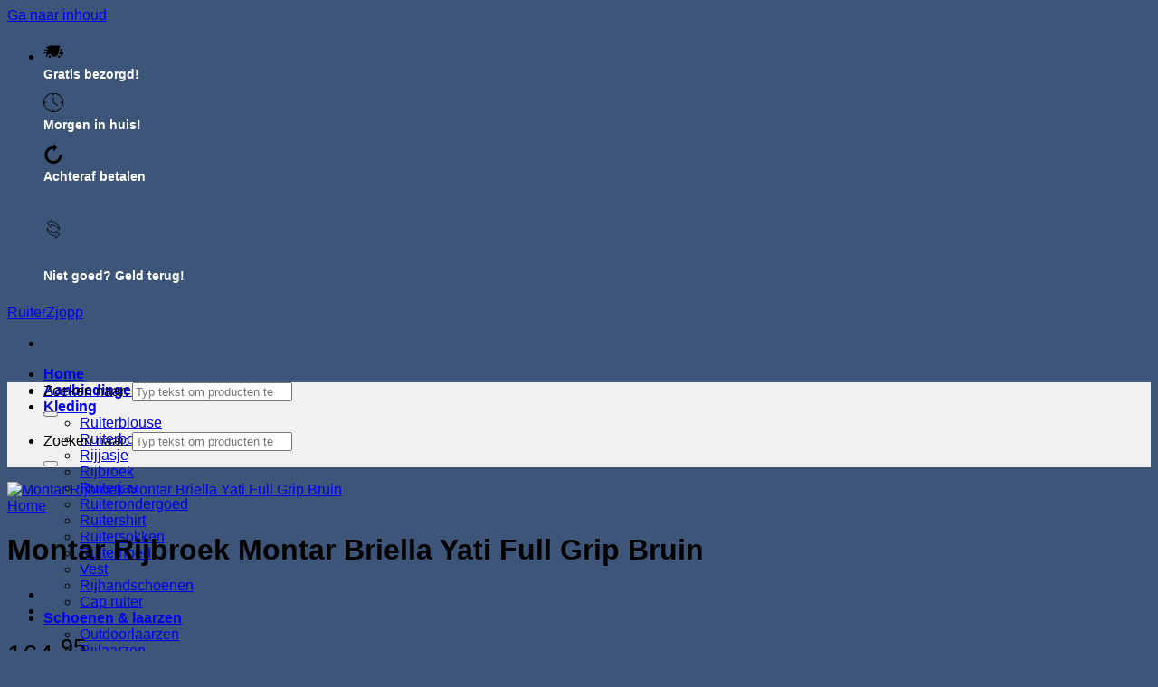

--- FILE ---
content_type: text/html; charset=UTF-8
request_url: https://ruiterreizen.nl/montar-rijbroek-montar-briella-yati-full-grip-bruin/
body_size: 26280
content:
<!DOCTYPE html><html lang="nl-NL" class="loading-site no-js"><head><meta charset="UTF-8" /><link rel="profile" href="http://gmpg.org/xfn/11" /><link rel="pingback" href="https://ruiterreizen.nl/wp/xmlrpc.php" /> <script src="[data-uri]" defer></script> <meta name='robots' content='index, follow, max-image-preview:large, max-snippet:-1, max-video-preview:-1' /><style>img:is([sizes="auto" i], [sizes^="auto," i]) { contain-intrinsic-size: 3000px 1500px }</style><meta name="viewport" content="width=device-width, initial-scale=1" /><title>Montar Rijbroek Montar Briella Yati Full Grip Bruin</title><meta name="description" content="functionele en stijlvolle dames rijbroek uit de wintercollectie van montar voorzien van een volledig siliconen zitvlak voor extra grip in het zadel gemaakt van yati stof met vochtafvoerende, vuilafstotende en waterafstotende eigenschappen extreem stretchy, ademend en een fijne pasvorm, voor een hoog draagcomfort sluit mooi aan bij de enkels hoge taille, extreem comfortabel met v-vorm op de achterkant steekzakken op de voorkant, met aan de linkerzijde een klein verborgen ritszakje glinsterende details op de nep zakken op de achterzijde wasadvies: binnenstebuiten wassen op 30 graden. ." /><link rel="canonical" href="https://ruiterreizen.nl/montar-rijbroek-montar-briella-yati-full-grip-bruin/" /><meta property="og:locale" content="nl_NL" /><meta property="og:type" content="article" /><meta property="og:title" content="Koop nu: Montar Rijbroek Montar Briella Yati Full Grip Bruin" /><meta property="og:description" content="functionele en stijlvolle dames rijbroek uit de wintercollectie van montar voorzien van een volledig siliconen zitvlak voor extra grip in het zadel gemaakt van yati stof met vochtafvoerende, vuilafstotende en waterafstotende eigenschappen extreem stretchy, ademend en een fijne pasvorm, voor een hoog draagcomfort sluit mooi aan bij de enkels hoge taille, extreem comfortabel met v-vorm op de achterkant steekzakken op de voorkant, met aan de linkerzijde een klein verborgen ritszakje glinsterende details op de nep zakken op de achterzijde wasadvies: binnenstebuiten wassen op 30 graden. ." /><meta property="og:url" content="https://ruiterreizen.nl/montar-rijbroek-montar-briella-yati-full-grip-bruin/" /><meta property="og:site_name" content="RuiterZjopp" /><meta property="article:modified_time" content="2024-05-16T09:56:26+00:00" /><meta property="og:image" content="https://ruiterreizen.nl/app/uploads/2024/05/1200x1200-92.jpg" /><meta property="og:image:width" content="1200" /><meta property="og:image:height" content="1200" /><meta property="og:image:type" content="image/jpeg" /><meta name="twitter:card" content="summary_large_image" /><meta name="twitter:title" content="Koop nu: Montar Rijbroek Montar Briella Yati Full Grip Bruin" /> <script type="application/ld+json" class="yoast-schema-graph">{"@context":"https://schema.org","@graph":[{"@type":"WebPage","@id":"https://ruiterreizen.nl/montar-rijbroek-montar-briella-yati-full-grip-bruin/","url":"https://ruiterreizen.nl/montar-rijbroek-montar-briella-yati-full-grip-bruin/","name":"Montar Rijbroek Montar Briella Yati Full Grip Bruin","isPartOf":{"@id":"https://ruiterreizen.nl/#website"},"primaryImageOfPage":{"@id":"https://ruiterreizen.nl/montar-rijbroek-montar-briella-yati-full-grip-bruin/#primaryimage"},"image":{"@id":"https://ruiterreizen.nl/montar-rijbroek-montar-briella-yati-full-grip-bruin/#primaryimage"},"thumbnailUrl":"https://ruiterreizen.nl/app/uploads/2024/05/1200x1200-92.jpg","datePublished":"2024-05-16T09:56:17+00:00","dateModified":"2024-05-16T09:56:26+00:00","description":"functionele en stijlvolle dames rijbroek uit de wintercollectie van montar voorzien van een volledig siliconen zitvlak voor extra grip in het zadel gemaakt van yati stof met vochtafvoerende, vuilafstotende en waterafstotende eigenschappen extreem stretchy, ademend en een fijne pasvorm, voor een hoog draagcomfort sluit mooi aan bij de enkels hoge taille, extreem comfortabel met v-vorm op de achterkant steekzakken op de voorkant, met aan de linkerzijde een klein verborgen ritszakje glinsterende details op de nep zakken op de achterzijde wasadvies: binnenstebuiten wassen op 30 graden. .","inLanguage":"nl-NL","potentialAction":[{"@type":"ReadAction","target":["https://ruiterreizen.nl/montar-rijbroek-montar-briella-yati-full-grip-bruin/"]}]},{"@type":"ImageObject","inLanguage":"nl-NL","@id":"https://ruiterreizen.nl/montar-rijbroek-montar-briella-yati-full-grip-bruin/#primaryimage","url":"https://ruiterreizen.nl/app/uploads/2024/05/1200x1200-92.jpg","contentUrl":"https://ruiterreizen.nl/app/uploads/2024/05/1200x1200-92.jpg","width":1200,"height":1200},{"@type":"WebSite","@id":"https://ruiterreizen.nl/#website","url":"https://ruiterreizen.nl/","name":"RuiterZjopp","description":"Ruiterkleding, schoenen &amp; Accessoires","alternateName":"Ruitersport webwinkel","potentialAction":[{"@type":"SearchAction","target":{"@type":"EntryPoint","urlTemplate":"https://ruiterreizen.nl/?s={search_term_string}"},"query-input":{"@type":"PropertyValueSpecification","valueRequired":true,"valueName":"search_term_string"}}],"inLanguage":"nl-NL"}]}</script> <link rel='dns-prefetch' href='//www.googletagmanager.com' /><link rel='prefetch' href='https://ruiterreizen.nl/app/themes/flatsome/assets/js/flatsome.js?ver=e2eddd6c228105dac048' /><link rel='prefetch' href='https://ruiterreizen.nl/app/themes/flatsome/assets/js/chunk.slider.js?ver=3.20.4' /><link rel='prefetch' href='https://ruiterreizen.nl/app/themes/flatsome/assets/js/chunk.popups.js?ver=3.20.4' /><link rel='prefetch' href='https://ruiterreizen.nl/app/themes/flatsome/assets/js/chunk.tooltips.js?ver=3.20.4' /><link rel='prefetch' href='https://ruiterreizen.nl/app/themes/flatsome/assets/js/woocommerce.js?ver=1c9be63d628ff7c3ff4c' /><link rel="alternate" type="application/rss+xml" title="RuiterZjopp &raquo; feed" href="https://ruiterreizen.nl/feed/" /><link rel="alternate" type="application/rss+xml" title="RuiterZjopp &raquo; reacties feed" href="https://ruiterreizen.nl/comments/feed/" /><link rel='stylesheet' id='photoswipe-css' href='https://ruiterreizen.nl/app/plugins/woocommerce/assets/css/photoswipe/photoswipe.min.css' type='text/css' media='all' /><link rel='stylesheet' id='photoswipe-default-skin-css' href='https://ruiterreizen.nl/app/plugins/woocommerce/assets/css/photoswipe/default-skin/default-skin.min.css' type='text/css' media='all' /><style id='woocommerce-inline-inline-css' type='text/css'>.woocommerce form .form-row .required { visibility: visible; }</style><link rel='stylesheet' id='flatsome-main-css' href='https://ruiterreizen.nl/app/themes/flatsome/assets/css/flatsome.css' type='text/css' media='all' /><style id='flatsome-main-inline-css' type='text/css'>@font-face {
				font-family: "fl-icons";
				font-display: block;
				src: url(https://ruiterreizen.nl/app/themes/flatsome/assets/css/icons/fl-icons.eot?v=3.20.4);
				src:
					url(https://ruiterreizen.nl/app/themes/flatsome/assets/css/icons/fl-icons.eot#iefix?v=3.20.4) format("embedded-opentype"),
					url(https://ruiterreizen.nl/app/themes/flatsome/assets/css/icons/fl-icons.woff2?v=3.20.4) format("woff2"),
					url(https://ruiterreizen.nl/app/themes/flatsome/assets/css/icons/fl-icons.ttf?v=3.20.4) format("truetype"),
					url(https://ruiterreizen.nl/app/themes/flatsome/assets/css/icons/fl-icons.woff?v=3.20.4) format("woff"),
					url(https://ruiterreizen.nl/app/themes/flatsome/assets/css/icons/fl-icons.svg?v=3.20.4#fl-icons) format("svg");
			}</style><link rel='stylesheet' id='flatsome-shop-css' href='https://ruiterreizen.nl/app/themes/flatsome/assets/css/flatsome-shop.css' type='text/css' media='all' /><link rel='stylesheet' id='flatsome-style-css' href='https://ruiterreizen.nl/app/themes/zjopp-child/style.css' type='text/css' media='all' /><link rel='stylesheet' id='flatsome-googlefonts-css' href='//ruiterreizen.nl/app/uploads/omgf/flatsome-googlefonts/flatsome-googlefonts.css?ver=1679431805' type='text/css' media='all' /> <script type="text/javascript" id="woocommerce-google-analytics-integration-gtag-js-after" src="[data-uri]" defer></script> <script type="text/javascript" src="https://ruiterreizen.nl/app/plugins/woocommerce/assets/js/photoswipe/photoswipe.min.js" id="wc-photoswipe-js" defer="defer" data-wp-strategy="defer"></script> <script type="text/javascript" src="https://ruiterreizen.nl/app/plugins/woocommerce/assets/js/photoswipe/photoswipe-ui-default.min.js" id="wc-photoswipe-ui-default-js" defer="defer" data-wp-strategy="defer"></script> <script type="text/javascript" src="https://ruiterreizen.nl/wp/wp-includes/js/jquery/jquery.min.js" id="jquery-core-js"></script> <script type="text/javascript" id="wc-single-product-js-extra" src="[data-uri]" defer></script> <script type="text/javascript" src="https://ruiterreizen.nl/app/plugins/woocommerce/assets/js/frontend/single-product.min.js" id="wc-single-product-js" defer="defer" data-wp-strategy="defer"></script> <script type="text/javascript" src="https://ruiterreizen.nl/app/plugins/woocommerce/assets/js/jquery-blockui/jquery.blockUI.min.js" id="wc-jquery-blockui-js" data-wp-strategy="defer"></script> <script type="text/javascript" src="https://ruiterreizen.nl/app/plugins/woocommerce/assets/js/js-cookie/js.cookie.min.js" id="wc-js-cookie-js" data-wp-strategy="defer"></script> <link rel="EditURI" type="application/rsd+xml" title="RSD" href="https://ruiterreizen.nl/wp/xmlrpc.php?rsd" /><link rel='shortlink' href='https://ruiterreizen.nl/?p=73882' /><link rel="alternate" title="oEmbed (JSON)" type="application/json+oembed" href="https://ruiterreizen.nl/wp-json/oembed/1.0/embed?url=https%3A%2F%2Fruiterreizen.nl%2Fmontar-rijbroek-montar-briella-yati-full-grip-bruin%2F" /><link rel="alternate" title="oEmbed (XML)" type="text/xml+oembed" href="https://ruiterreizen.nl/wp-json/oembed/1.0/embed?url=https%3A%2F%2Fruiterreizen.nl%2Fmontar-rijbroek-montar-briella-yati-full-grip-bruin%2F&#038;format=xml" />
<noscript><style>.woocommerce-product-gallery{ opacity: 1 !important; }</style></noscript><style id="custom-css" type="text/css">:root {--primary-color: #446084;--fs-color-primary: #446084;--fs-color-secondary: #C05530;--fs-color-success: #627D47;--fs-color-alert: #b20000;--fs-color-base: #4a4a4a;--fs-experimental-link-color: #334862;--fs-experimental-link-color-hover: #111;}.tooltipster-base {--tooltip-color: #fff;--tooltip-bg-color: #000;}.off-canvas-right .mfp-content, .off-canvas-left .mfp-content {--drawer-width: 300px;}.off-canvas .mfp-content.off-canvas-cart {--drawer-width: 360px;}.header-main{height: 70px}#logo img{max-height: 70px}#logo{width:200px;}.header-top{min-height: 30px}.transparent .header-main{height: 90px}.transparent #logo img{max-height: 90px}.has-transparent + .page-title:first-of-type,.has-transparent + #main > .page-title,.has-transparent + #main > div > .page-title,.has-transparent + #main .page-header-wrapper:first-of-type .page-title{padding-top: 170px;}.header.show-on-scroll,.stuck .header-main{height:70px!important}.stuck #logo img{max-height: 70px!important}.header-bottom {background-color: #f1f1f1}.header-main .nav > li > a{line-height: 16px }@media (max-width: 549px) {.header-main{height: 70px}#logo img{max-height: 70px}}body{font-family: Lato, sans-serif;}body {font-weight: 400;font-style: normal;}.nav > li > a {font-family: Lato, sans-serif;}.mobile-sidebar-levels-2 .nav > li > ul > li > a {font-family: Lato, sans-serif;}.nav > li > a,.mobile-sidebar-levels-2 .nav > li > ul > li > a {font-weight: 700;font-style: normal;}h1,h2,h3,h4,h5,h6,.heading-font, .off-canvas-center .nav-sidebar.nav-vertical > li > a{font-family: Lato, sans-serif;}h1,h2,h3,h4,h5,h6,.heading-font,.banner h1,.banner h2 {font-weight: 700;font-style: normal;}.alt-font{font-family: "Dancing Script", sans-serif;}.alt-font {font-weight: 400!important;font-style: normal!important;}.shop-page-title.featured-title .title-bg{ background-image: url(https://ruiterreizen.nl/app/uploads/2024/05/1200x1200-92.jpg)!important;}@media screen and (min-width: 550px){.products .box-vertical .box-image{min-width: 247px!important;width: 247px!important;}}.footer-1{background-color: #ebebeb}.absolute-footer, html{background-color: #3c5579}.nav-vertical-fly-out > li + li {border-top-width: 1px; border-top-style: solid;}/* Custom CSS *//* checkout button */.checkout-button, .button.checkout, .button.alt {background-color: green;}/* price */span.amount {font-size: 20px;}body.single span.amount {font-size: 30px;}del span.amount, body.single del span.amount {font-size: 86%;}/* product text box */.box {background: #fff;}/* usps */.icon-box-left .icon-box-text, .icon-box-right .icon-box-text {color: #fff;line-height: 20px;font-size: 14px;font-weight: bold;margin: auto 0px;}/* custom classes */.min-usp {min-width: 270px; padding-bottom: 6px;}/* logo text */.logo a {text-transform: none !important;}/* levering tekst */ .levering {color: green;}/* on stock */.on-stock {color: green;}.woocommerce-store-notice.demo_store a {color: #000;text-decoration: underline;}.demo_store {background-color: #fc0000;}/* products borders */.product-small .col-inner {border: 1px solid #ebebeb;padding: 0px 12px;border-radius: 3px;}/* usp icons */.icon-box-img img,.icon-box-img svg { padding-top:.29em; width:60%;}.label-new.menu-item > a:after{content:"Nieuw";}.label-hot.menu-item > a:after{content:"Hot";}.label-sale.menu-item > a:after{content:"Aanbieding";}.label-popular.menu-item > a:after{content:"Populair";}</style></head><body class="wp-singular product-template-default single single-product postid-73882 wp-theme-flatsome wp-child-theme-zjopp-child theme-flatsome woocommerce woocommerce-page woocommerce-no-js full-width lightbox nav-dropdown-has-arrow nav-dropdown-has-shadow nav-dropdown-has-border"><a class="skip-link screen-reader-text" href="#main">Ga naar inhoud</a><div id="wrapper"><header id="header" class="header has-sticky sticky-jump"><div class="header-wrapper"><div id="top-bar" class="header-top hide-for-sticky nav-dark"><div class="flex-row container"><div class="flex-col hide-for-medium flex-left"><ul class="nav nav-left medium-nav-center nav-small  nav-"><li class="header-block"><div class="header-block-block-1"><div class="row align-middle align-center"  id="row-2096951736"><div id="col-467230568" class="col min-usp medium-3 large-3"  ><div class="col-inner text-center"  ><div class="icon-box featured-box icon-box-left text-left"  ><div class="icon-box-img" style="width: 36px"><div class="icon"><div class="icon-inner" style="color:rgb(255, 255, 255);">
<?xml version="1.0" encoding="iso-8859-1"?><!DOCTYPE svg PUBLIC "-//W3C//DTD SVG 1.1//EN" "http://www.w3.org/Graphics/SVG/1.1/DTD/svg11.dtd">
<svg version="1.1" id="Capa_1" xmlns="http://www.w3.org/2000/svg" xmlns:xlink="http://www.w3.org/1999/xlink" x="0px" y="0px"
viewBox="0 0 297 297" style="enable-background:new 0 0 297 297;" xml:space="preserve">
<g>
<path d="M95.499,204.96c-10.286,0-18.653,8.368-18.653,18.654c0,10.289,8.367,18.656,18.653,18.656
c10.288,0,18.655-8.367,18.655-18.656C114.154,213.328,105.787,204.96,95.499,204.96z"/>
<path d="M234.115,204.96c-10.286,0-18.653,8.368-18.653,18.654c0,10.289,8.367,18.656,18.653,18.656
c10.288,0,18.655-8.367,18.655-18.656C252.77,213.328,244.403,204.96,234.115,204.96z"/>
<path d="M280.772,136.763l-0.081-23.753c-0.019-5.445-4.437-9.851-9.884-9.851h-14.828l-8.401,33.604H280.772z"/>
<path d="M247.841,66.757c0.651-2.927-0.063-5.99-1.938-8.327c-1.877-2.339-4.713-3.7-7.711-3.7H83.27
c-4.634,0-8.645,3.217-9.648,7.74l-1.905,8.568H50.653c-5.458,0-9.884,4.425-9.884,9.883s4.426,9.884,9.884,9.884h16.67
l-4.666,21.002H26.192c-5.46,0-9.884,4.427-9.884,9.884c0,5.459,4.424,9.884,9.884,9.884h32.073l-4.668,21.003H9.884
c-5.458,0-9.884,4.426-9.884,9.884c0,5.458,4.426,9.884,9.884,9.884h39.32l-8.199,36.895c-0.649,2.926,0.063,5.99,1.938,8.328
c1.876,2.339,4.712,3.699,7.71,3.699h6.503c1.217-20.097,17.947-36.074,38.343-36.074c20.397,0,37.127,15.977,38.345,36.074h61.928
c0.883-14.55,9.898-26.938,22.549-32.668L247.841,66.757z"/>
<path d="M295.13,156.429c-1.429-1.98-3.523-3.33-5.857-3.852h-45.647l-8.162,32.648c19.733,0.684,35.729,16.317,36.986,35.904
c3.49-0.592,6.548-3.04,7.74-6.634l16.309-49.171C297.496,162.31,296.988,159.003,295.13,156.429z"/>
</g>
<g>
</g>
<g>
</g>
<g>
</g>
<g>
</g>
<g>
</g>
<g>
</g>
<g>
</g>
<g>
</g>
<g>
</g>
<g>
</g>
<g>
</g>
<g>
</g>
<g>
</g>
<g>
</g>
<g>
</g>
</svg></div></div></div><div class="icon-box-text last-reset">Gratis bezorgd!</div></div></div></div><div id="col-995639344" class="col min-usp medium-3 large-3"  ><div class="col-inner text-center"  ><div class="icon-box featured-box icon-box-left text-left"  ><div class="icon-box-img" style="width: 36px"><div class="icon"><div class="icon-inner" style="color:rgb(255, 255, 255);">
<?xml version="1.0" encoding="iso-8859-1"?><svg version="1.1" id="Layer_1" xmlns="http://www.w3.org/2000/svg" xmlns:xlink="http://www.w3.org/1999/xlink" x="0px" y="0px"
viewBox="0 0 488 488" style="enable-background:new 0 0 488 488;" xml:space="preserve">
<g transform="translate(0 -540.36)">
<g>
<g>
<path d="M351.1,846.96l-97.1-67.9v-116.7c0-5.5-4.5-10-10-10s-10,4.5-10,10v122c0,3.3,1.6,6.3,4.3,8.2l101.4,70.9
c1.7,1.2,3.7,1.8,5.7,1.8v0c3.1,0,6.2-1.5,8.2-4.4C356.7,856.36,355.6,850.16,351.1,846.96z"/>
<path d="M416.4,611.96L416.4,611.96c-46.2-46.2-107.4-71.6-172.4-71.6s-126.2,25.4-172.4,71.6C25.4,658.16,0,719.36,0,784.36
s25.4,126.2,71.6,172.4c46.2,46.2,107.4,71.6,172.4,71.6s126.2-25.4,172.4-71.6s71.6-107.4,71.6-172.4S462.6,658.16,416.4,611.96
z M254,1008.16L254,1008.16v-40.8c0-5.5-4.5-10-10-10s-10,4.5-10,10v40.8c-115.6-5.1-208.7-98.2-213.8-213.8H61
c5.5,0,10-4.5,10-10s-4.5-10-10-10H20.2c5.1-115.6,98.2-208.7,213.8-213.8v40.8c0,5.5,4.5,10,10,10s10-4.5,10-10v-40.8
c115.6,5.1,208.7,98.2,213.8,213.8H427c-5.5,0-10,4.5-10,10s4.5,10,10,10h40.8C462.7,909.96,369.6,1003.06,254,1008.16z"/>
</g>
</g>
</g>
<g>
</g>
<g>
</g>
<g>
</g>
<g>
</g>
<g>
</g>
<g>
</g>
<g>
</g>
<g>
</g>
<g>
</g>
<g>
</g>
<g>
</g>
<g>
</g>
<g>
</g>
<g>
</g>
<g>
</g>
</svg></div></div></div><div class="icon-box-text last-reset">Morgen in huis!</div></div></div></div><div id="col-2120928174" class="col min-usp medium-3 large-3"  ><div class="col-inner text-center"  ><div class="icon-box featured-box icon-box-left text-left"  ><div class="icon-box-img" style="width: 36px"><div class="icon"><div class="icon-inner" style="color:rgb(255, 255, 255);">
<?xml version="1.0" encoding="iso-8859-1"?><svg version="1.1" id="Layer_1" xmlns="http://www.w3.org/2000/svg" xmlns:xlink="http://www.w3.org/1999/xlink" x="0px" y="0px"
viewBox="0 0 512 512" style="enable-background:new 0 0 512 512;" xml:space="preserve">
<g>
<g>
<path d="M411.826,289.391c0,86.061-69.766,155.826-155.826,155.826s-155.826-69.766-155.826-155.826S169.939,133.565,256,133.565
v66.783l100.174-100.174L256,0v66.783c-122.943,0-222.609,99.665-222.609,222.609S133.057,512,256,512
s222.609-99.665,222.609-222.609H411.826z"/>
</g>
</g>
<g>
</g>
<g>
</g>
<g>
</g>
<g>
</g>
<g>
</g>
<g>
</g>
<g>
</g>
<g>
</g>
<g>
</g>
<g>
</g>
<g>
</g>
<g>
</g>
<g>
</g>
<g>
</g>
<g>
</g>
</svg></div></div></div><div class="icon-box-text last-reset">Achteraf
betalen</div></div></div></div><div id="col-1002286479" class="col min-usp medium-3 large-3"  ><div class="col-inner text-center"  ><div class="icon-box featured-box icon-box-left text-left"  ><div class="icon-box-img" style="width: 36px"><div class="icon"><div class="icon-inner" style="color:rgb(255, 255, 255);">
<?xml version="1.0" encoding="iso-8859-1"?><!DOCTYPE svg PUBLIC "-//W3C//DTD SVG 1.1//EN" "http://www.w3.org/Graphics/SVG/1.1/DTD/svg11.dtd">
<svg version="1.1" id="Capa_1" xmlns="http://www.w3.org/2000/svg" xmlns:xlink="http://www.w3.org/1999/xlink" x="0px" y="0px"
width="75.711px" height="75.711px" viewBox="0 0 75.711 75.711" style="enable-background:new 0 0 75.711 75.711;"
xml:space="preserve">
<g>
<path d="M46.069,75.711V65.74c-18.33-1.756-32.017-12.765-32.017-25.912c0-1.772,0.254-3.556,0.762-5.304l1.119-3.869l1.121,3.866
c2.844,9.792,14.677,17.454,29.01,18.909v-9.865l16.079,16.072L46.069,75.711z M16.406,39.084
c-0.014,0.249-0.021,0.497-0.021,0.744c0,12.169,13.3,22.35,30.936,23.677l1.081,0.082v6.485l10.44-10.436l-10.44-10.434v6.761
l-1.252-0.096C32.997,54.803,21.244,48.245,16.406,39.084z M59.78,45.056l-1.119-3.866c-2.848-9.792-14.682-17.452-29.013-18.908
v9.867l-16.08-16.073L29.647,0v9.97c18.329,1.756,32.017,12.765,32.017,25.913c0,1.773-0.253,3.555-0.76,5.305L59.78,45.056z
M27.309,19.748l1.255,0.096c14.151,1.065,25.908,7.624,30.742,16.783c0.011-0.247,0.021-0.496,0.021-0.743
c0-12.17-13.299-22.349-30.935-23.675l-1.083-0.083V5.639l-10.44,10.436l10.44,10.435V19.748L27.309,19.748z"/>
</g>
<g>
</g>
<g>
</g>
<g>
</g>
<g>
</g>
<g>
</g>
<g>
</g>
<g>
</g>
<g>
</g>
<g>
</g>
<g>
</g>
<g>
</g>
<g>
</g>
<g>
</g>
<g>
</g>
<g>
</g>
</svg></div></div></div><div class="icon-box-text last-reset">Niet goed?
Geld terug!</div></div></div></div></div></div></li></ul></div><div class="flex-col hide-for-medium flex-center"><ul class="nav nav-center nav-small  nav-"></ul></div><div class="flex-col hide-for-medium flex-right"><ul class="nav top-bar-nav nav-right nav-small  nav-"></ul></div><div class="flex-col show-for-medium flex-grow"><ul class="nav nav-center nav-small mobile-nav  nav-"></ul></div></div></div><div id="masthead" class="header-main "><div class="header-inner flex-row container logo-left medium-logo-center" role="navigation"><div id="logo" class="flex-col logo"><a href="https://ruiterreizen.nl/" title="RuiterZjopp - Ruiterkleding, schoenen &amp; Accessoires" rel="home">
RuiterZjopp</a></div><div class="flex-col show-for-medium flex-left"><ul class="mobile-nav nav nav-left "><li class="nav-icon has-icon">
<a href="#" class="is-small" data-open="#main-menu" data-pos="left" data-bg="main-menu-overlay" role="button" aria-label="Menu" aria-controls="main-menu" aria-expanded="false" aria-haspopup="dialog" data-flatsome-role-button>
<i class="icon-menu" aria-hidden="true"></i>					</a></li></ul></div><div class="flex-col hide-for-medium flex-left
flex-grow"><ul class="header-nav header-nav-main nav nav-left  nav-uppercase" ><li id="menu-item-2031" class="menu-item menu-item-type-post_type menu-item-object-page menu-item-home menu-item-2031 menu-item-design-default"><a href="https://ruiterreizen.nl/" title="Alle tennis artikelen" class="nav-top-link">Home</a></li><li id="menu-item-38112" class="menu-item menu-item-type-post_type menu-item-object-page menu-item-38112 menu-item-design-default"><a href="https://ruiterreizen.nl/ruitersport-aanbiedingen/" title="Ruitersport aanbiedingen" class="nav-top-link">Aanbiedingen</a></li><li id="menu-item-38387" class="menu-item menu-item-type-custom menu-item-object-custom menu-item-has-children menu-item-38387 menu-item-design-default has-dropdown"><a href="#" class="nav-top-link" aria-expanded="false" aria-haspopup="menu">Kleding<i class="icon-angle-down" aria-hidden="true"></i></a><ul class="sub-menu nav-dropdown nav-dropdown-default"><li id="menu-item-38247" class="menu-item menu-item-type-taxonomy menu-item-object-product_cat menu-item-38247"><a href="https://ruiterreizen.nl/ruiterblouse/">Ruiterblouse</a></li><li id="menu-item-38248" class="menu-item menu-item-type-taxonomy menu-item-object-product_cat menu-item-38248"><a href="https://ruiterreizen.nl/ruiterbodywarmer/">Ruiterbodywarmer</a></li><li id="menu-item-38244" class="menu-item menu-item-type-taxonomy menu-item-object-product_cat menu-item-38244"><a href="https://ruiterreizen.nl/rijjasje/">Rijjasje</a></li><li id="menu-item-38242" class="menu-item menu-item-type-taxonomy menu-item-object-product_cat current-product-ancestor current-menu-parent current-product-parent menu-item-38242 active"><a href="https://ruiterreizen.nl/rijbroek/">Rijbroek</a></li><li id="menu-item-38250" class="menu-item menu-item-type-taxonomy menu-item-object-product_cat menu-item-38250"><a href="https://ruiterreizen.nl/ruiterjas/">Ruiterjas</a></li><li id="menu-item-38251" class="menu-item menu-item-type-taxonomy menu-item-object-product_cat menu-item-38251"><a href="https://ruiterreizen.nl/ruiterondergoed/">Ruiterondergoed</a></li><li id="menu-item-38252" class="menu-item menu-item-type-taxonomy menu-item-object-product_cat menu-item-38252"><a href="https://ruiterreizen.nl/ruitershirt/">Ruitershirt</a></li><li id="menu-item-38253" class="menu-item menu-item-type-taxonomy menu-item-object-product_cat menu-item-38253"><a href="https://ruiterreizen.nl/ruitersokken/">Ruitersokken</a></li><li id="menu-item-38249" class="menu-item menu-item-type-taxonomy menu-item-object-product_cat menu-item-38249"><a href="https://ruiterreizen.nl/ruiterhoed/">Ruiterhoed</a></li><li id="menu-item-38255" class="menu-item menu-item-type-taxonomy menu-item-object-product_cat menu-item-38255"><a href="https://ruiterreizen.nl/vest/">Vest</a></li><li id="menu-item-38243" class="menu-item menu-item-type-taxonomy menu-item-object-product_cat menu-item-38243"><a href="https://ruiterreizen.nl/rijhandschoenen/">Rijhandschoenen</a></li><li id="menu-item-38240" class="menu-item menu-item-type-taxonomy menu-item-object-product_cat menu-item-38240"><a href="https://ruiterreizen.nl/cap-ruiter/">Cap ruiter</a></li></ul></li><li id="menu-item-38360" class="menu-item menu-item-type-custom menu-item-object-custom menu-item-has-children menu-item-38360 menu-item-design-default has-dropdown"><a href="#" class="nav-top-link" aria-expanded="false" aria-haspopup="menu">Schoenen &#038; laarzen<i class="icon-angle-down" aria-hidden="true"></i></a><ul class="sub-menu nav-dropdown nav-dropdown-default"><li id="menu-item-38241" class="menu-item menu-item-type-taxonomy menu-item-object-product_cat menu-item-38241"><a href="https://ruiterreizen.nl/outdoorlaarzen/">Outdoorlaarzen</a></li><li id="menu-item-38245" class="menu-item menu-item-type-taxonomy menu-item-object-product_cat menu-item-38245"><a href="https://ruiterreizen.nl/rijlaarzen/">Rijlaarzen</a></li><li id="menu-item-38254" class="menu-item menu-item-type-taxonomy menu-item-object-product_cat menu-item-38254"><a href="https://ruiterreizen.nl/stalschoenen/">Stalschoenen</a></li></ul></li><li id="menu-item-38428" class="menu-item menu-item-type-custom menu-item-object-custom menu-item-has-children menu-item-38428 menu-item-design-default has-dropdown"><a href="#" class="nav-top-link" aria-expanded="false" aria-haspopup="menu">Overige artikelen<i class="icon-angle-down" aria-hidden="true"></i></a><ul class="sub-menu nav-dropdown nav-dropdown-default"><li id="menu-item-38293" class="menu-item menu-item-type-taxonomy menu-item-object-product_cat menu-item-38293"><a href="https://ruiterreizen.nl/plastron/">Plastron</a></li><li id="menu-item-38294" class="menu-item menu-item-type-taxonomy menu-item-object-product_cat menu-item-38294"><a href="https://ruiterreizen.nl/plastronspeld/">Plastronspeld</a></li><li id="menu-item-38264" class="menu-item menu-item-type-taxonomy menu-item-object-product_cat menu-item-38264"><a href="https://ruiterreizen.nl/zadeldek/">Zadeldek</a></li><li id="menu-item-38292" class="menu-item menu-item-type-taxonomy menu-item-object-product_cat menu-item-38292"><a href="https://ruiterreizen.nl/dierendeken/">Dierendeken</a></li><li id="menu-item-39707" class="menu-item menu-item-type-taxonomy menu-item-object-product_cat menu-item-39707"><a href="https://ruiterreizen.nl/overige-ruiterartikelen/">Diverse ruiterartikelen</a></li></ul></li><li id="menu-item-72083" class="menu-item menu-item-type-custom menu-item-object-custom menu-item-72083 menu-item-design-default"><a href="https://ruiterreizen.nl/?s=junior&#038;post_type=product" class="nav-top-link">Voor de kids</a></li></ul></div><div class="flex-col hide-for-medium flex-right"><ul class="header-nav header-nav-main nav nav-right  nav-uppercase"></ul></div><div class="flex-col show-for-medium flex-right"><ul class="mobile-nav nav nav-right "></ul></div></div></div><div id="wide-nav" class="header-bottom wide-nav flex-has-center"><div class="flex-row container"><div class="flex-col hide-for-medium flex-center"><ul class="nav header-nav header-bottom-nav nav-center  nav-uppercase"><li class="header-search header-search-lightbox has-icon">
<a href="#search-lightbox" class="is-small" aria-label="Zoeken" data-open="#search-lightbox" data-focus="input.search-field" role="button" aria-expanded="false" aria-haspopup="dialog" aria-controls="search-lightbox" data-flatsome-role-button><i class="icon-search" aria-hidden="true" style="font-size:16px;"></i></a><div id="search-lightbox" class="mfp-hide dark text-center"><div class="searchform-wrapper ux-search-box relative form-flat is-large"><form role="search" method="get" class="searchform" action="https://ruiterreizen.nl/"><div class="flex-row relative"><div class="flex-col flex-grow">
<label class="screen-reader-text" for="woocommerce-product-search-field-0">Zoeken naar:</label>
<input type="search" id="woocommerce-product-search-field-0" class="search-field mb-0" placeholder="Typ tekst om producten te zoeken..." value="" name="s" />
<input type="hidden" name="post_type" value="product" /></div><div class="flex-col">
<button type="submit" value="Zoeken" class="ux-search-submit submit-button secondary button  icon mb-0" aria-label="Verzenden">
<i class="icon-search" aria-hidden="true"></i>			</button></div></div><div class="live-search-results text-left z-top"></div></form></div></div></li></ul></div><div class="flex-col show-for-medium flex-grow"><ul class="nav header-bottom-nav nav-center mobile-nav  nav-uppercase"><li class="header-search header-search-lightbox has-icon">
<a href="#search-lightbox" class="is-small" aria-label="Zoeken" data-open="#search-lightbox" data-focus="input.search-field" role="button" aria-expanded="false" aria-haspopup="dialog" aria-controls="search-lightbox" data-flatsome-role-button><i class="icon-search" aria-hidden="true" style="font-size:16px;"></i></a><div id="search-lightbox" class="mfp-hide dark text-center"><div class="searchform-wrapper ux-search-box relative form-flat is-large"><form role="search" method="get" class="searchform" action="https://ruiterreizen.nl/"><div class="flex-row relative"><div class="flex-col flex-grow">
<label class="screen-reader-text" for="woocommerce-product-search-field-1">Zoeken naar:</label>
<input type="search" id="woocommerce-product-search-field-1" class="search-field mb-0" placeholder="Typ tekst om producten te zoeken..." value="" name="s" />
<input type="hidden" name="post_type" value="product" /></div><div class="flex-col">
<button type="submit" value="Zoeken" class="ux-search-submit submit-button secondary button  icon mb-0" aria-label="Verzenden">
<i class="icon-search" aria-hidden="true"></i>			</button></div></div><div class="live-search-results text-left z-top"></div></form></div></div></li></ul></div></div></div><div class="header-bg-container fill"><div class="header-bg-image fill"></div><div class="header-bg-color fill"></div></div></div></header><main id="main" class=""><div class="shop-container"><div class="container"><div class="woocommerce-notices-wrapper"></div></div><div id="product-73882" class="product type-product post-73882 status-publish first instock product_cat-rijbroek product_cat-unisex-rijbroek product_tag-montar has-post-thumbnail product-type-external"><div class="product-container"><div class="product-main"><div class="row content-row mb-0"><div class="product-gallery col large-6"><div class="product-images relative mb-half has-hover woocommerce-product-gallery woocommerce-product-gallery--with-images woocommerce-product-gallery--columns-4 images" data-columns="4"><div class="badge-container is-larger absolute left top z-1"></div><div class="image-tools absolute top show-on-hover right z-3"></div><div class="woocommerce-product-gallery__wrapper product-gallery-slider slider slider-nav-small mb-half has-image-zoom"
data-flickity-options='{
"cellAlign": "center",
"wrapAround": true,
"autoPlay": false,
"prevNextButtons":true,
"adaptiveHeight": true,
"imagesLoaded": true,
"lazyLoad": 1,
"dragThreshold" : 15,
"pageDots": false,
"rightToLeft": false       }'><div data-thumb="https://ruiterreizen.nl/app/uploads/2024/05/1200x1200-92-100x100.jpg" data-thumb-alt="Montar Rijbroek Montar Briella Yati Full Grip Bruin" data-thumb-srcset="https://ruiterreizen.nl/app/uploads/2024/05/1200x1200-92-100x100.jpg 100w, https://ruiterreizen.nl/app/uploads/2024/05/1200x1200-92-510x510.jpg 510w, https://ruiterreizen.nl/app/uploads/2024/05/1200x1200-92.jpg 1200w"  data-thumb-sizes="(max-width: 100px) 100vw, 100px" class="woocommerce-product-gallery__image slide first"><a href="https://ruiterreizen.nl/app/uploads/2024/05/1200x1200-92.jpg"><img width="510" height="510" src="https://ruiterreizen.nl/app/uploads/2024/05/1200x1200-92-510x510.jpg" class="wp-post-image ux-skip-lazy" alt="Montar Rijbroek Montar Briella Yati Full Grip Bruin" data-caption="" data-src="https://ruiterreizen.nl/app/uploads/2024/05/1200x1200-92.jpg" data-large_image="https://ruiterreizen.nl/app/uploads/2024/05/1200x1200-92.jpg" data-large_image_width="1200" data-large_image_height="1200" decoding="async" fetchpriority="high" srcset="https://ruiterreizen.nl/app/uploads/2024/05/1200x1200-92-510x510.jpg 510w, https://ruiterreizen.nl/app/uploads/2024/05/1200x1200-92-100x100.jpg 100w, https://ruiterreizen.nl/app/uploads/2024/05/1200x1200-92.jpg 1200w" sizes="(max-width: 510px) 100vw, 510px" /></a></div></div><div class="image-tools absolute bottom left z-3">
<a role="button" href="#product-zoom" class="zoom-button button is-outline circle icon tooltip hide-for-small" title="Zoom" aria-label="Zoom" data-flatsome-role-button><i class="icon-expand" aria-hidden="true"></i></a></div></div></div><div class="product-info summary col-fit col entry-summary product-summary"><nav id="breadcrumbs" class="yoast-breadcrumb breadcrumbs"><span><a property="v:title" rel="v:url" href="https://ruiterreizen.nl/" >Home</a></span></nav><h1 class="product-title product_title entry-title">
Montar Rijbroek Montar Briella Yati Full Grip Bruin</h1><div class="is-divider small"></div><ul class="next-prev-thumbs is-small show-for-medium"><li class="prod-dropdown has-dropdown">
<a href="https://ruiterreizen.nl/horka-rijlegging-jr-kate-polyester-176/" rel="next" class="button icon is-outline circle" aria-label="Next product">
<i class="icon-angle-left" aria-hidden="true"></i>              </a><div class="nav-dropdown">
<a title="Horka RIJLEGGING-JR KATE Polyester 176" href="https://ruiterreizen.nl/horka-rijlegging-jr-kate-polyester-176/">
<img width="100" height="100" src="https://ruiterreizen.nl/app/uploads/2024/05/589x1200-100x100.jpg" class="attachment-woocommerce_gallery_thumbnail size-woocommerce_gallery_thumbnail wp-post-image" alt="" decoding="async" /></a></div></li><li class="prod-dropdown has-dropdown">
<a href="https://ruiterreizen.nl/qhp-rijbroek-junior-wit-164/" rel="previous" class="button icon is-outline circle" aria-label="Previous product">
<i class="icon-angle-right" aria-hidden="true"></i>              </a><div class="nav-dropdown">
<a title="Qhp Rijbroek Qhp Junior Wit" href="https://ruiterreizen.nl/qhp-rijbroek-junior-wit-164/">
<img width="100" height="100" src="https://ruiterreizen.nl/app/uploads/2024/05/353x1200-100x100.jpg" class="attachment-woocommerce_gallery_thumbnail size-woocommerce_gallery_thumbnail wp-post-image" alt="" decoding="async" /></a></div></li></ul><div class="price-wrapper"><p class="price product-page-price ">
<span class="woocommerce-Price-amount amount"><bdi><span class="woocommerce-Price-currencySymbol"></span>164,<sup>95</sup></bdi></span></p></div><div class="product-short-description"><ul><li>functionele en stijlvolle dames rijbroek uit de wintercollectie van montar</li><li>voorzien van een volledig siliconen zitvlak voor extra grip in het zadel</li><li>gemaakt van yati stof met vochtafvoerende, vuilafstotende en waterafstotende eigenschappen</li><li>extreem stretchy, ademend en een fijne pasvorm, voor een hoog draagcomfort</li><li>sluit mooi aan bij de enkels</li><li>hoge taille, extreem comfortabel met v-vorm op de achterkant</li><li>steekzakken op de voorkant, met aan de linkerzijde een klein verborgen ritszakje</li><li>glinsterende details op de nep zakken op de achterzijde</li><li>wasadvies: binnenstebuiten wassen op 30 graden.</li></ul><p>.</p></div><form class="cart" action="https://ruiterreizen.nl/redirect/73882/" method="get" target="_blank"><p class="on-stock"><i class="icon-heart-o"></i> Op voorraad!</p>
<button type="submit" class="single_add_to_cart_button button alt">Bestel nu!</button><p class="usp-text"><i class="icon-checkmark"></i> Morgen in huis!</p><p class="usp-text"><i class="icon-checkmark"></i> Gratis bezorgd.</p></form><div class="product_meta">
<span class="sku_wrapper">Artikelnummer: <span class="sku">9300000169834466</span></span>
<span class="posted_in">Categorieën: <a href="https://ruiterreizen.nl/rijbroek/" rel="tag">Rijbroek</a>, <a href="https://ruiterreizen.nl/rijbroek/unisex-rijbroek/" rel="tag">Unisex</a></span>
<span class="tagged_as">Tag: <a href="https://ruiterreizen.nl/merk/montar/" rel="tag">Montar</a></span></div><div class="social-icons share-icons share-row relative icon-style-outline" ><a href="whatsapp://send?text=Montar%20Rijbroek%20Montar%20Briella%20Yati%20Full%20Grip%20Bruin - https://ruiterreizen.nl/montar-rijbroek-montar-briella-yati-full-grip-bruin/" data-action="share/whatsapp/share" class="icon button circle is-outline tooltip whatsapp show-for-medium" title="Deel op WhatsApp" aria-label="Deel op WhatsApp"><i class="icon-whatsapp" aria-hidden="true"></i></a><a href="https://www.facebook.com/sharer.php?u=https://ruiterreizen.nl/montar-rijbroek-montar-briella-yati-full-grip-bruin/" data-label="Facebook" onclick="window.open(this.href,this.title,'width=500,height=500,top=300px,left=300px'); return false;" target="_blank" class="icon button circle is-outline tooltip facebook" title="Deel op Facebook" aria-label="Deel op Facebook" rel="noopener nofollow"><i class="icon-facebook" aria-hidden="true"></i></a><a href="https://twitter.com/share?url=https://ruiterreizen.nl/montar-rijbroek-montar-briella-yati-full-grip-bruin/" onclick="window.open(this.href,this.title,'width=500,height=500,top=300px,left=300px'); return false;" target="_blank" class="icon button circle is-outline tooltip twitter" title="Deel op Twitter" aria-label="Deel op Twitter" rel="noopener nofollow"><i class="icon-twitter" aria-hidden="true"></i></a><a href="mailto:?subject=Montar%20Rijbroek%20Montar%20Briella%20Yati%20Full%20Grip%20Bruin&body=Bekijk%20dit%20eens%3A%20https%3A%2F%2Fruiterreizen.nl%2Fmontar-rijbroek-montar-briella-yati-full-grip-bruin%2F" class="icon button circle is-outline tooltip email" title="Stuur door naar een vriend" aria-label="Stuur door naar een vriend" rel="nofollow"><i class="icon-envelop" aria-hidden="true"></i></a><a href="https://pinterest.com/pin/create/button?url=https://ruiterreizen.nl/montar-rijbroek-montar-briella-yati-full-grip-bruin/&media=https://ruiterreizen.nl/app/uploads/2024/05/1200x1200-92.jpg&description=Montar%20Rijbroek%20Montar%20Briella%20Yati%20Full%20Grip%20Bruin" onclick="window.open(this.href,this.title,'width=500,height=500,top=300px,left=300px'); return false;" target="_blank" class="icon button circle is-outline tooltip pinterest" title="Pin op Pinterest" aria-label="Pin op Pinterest" rel="noopener nofollow"><i class="icon-pinterest" aria-hidden="true"></i></a><a href="https://www.linkedin.com/shareArticle?mini=true&url=https://ruiterreizen.nl/montar-rijbroek-montar-briella-yati-full-grip-bruin/&title=Montar%20Rijbroek%20Montar%20Briella%20Yati%20Full%20Grip%20Bruin" onclick="window.open(this.href,this.title,'width=500,height=500,top=300px,left=300px'); return false;" target="_blank" class="icon button circle is-outline tooltip linkedin" title="Deel op LinkedIn" aria-label="Deel op LinkedIn" rel="noopener nofollow"><i class="icon-linkedin" aria-hidden="true"></i></a></div></div><div id="product-sidebar" class="col large-2 hide-for-medium product-sidebar-small"><div class="hide-for-off-canvas" style="width:100%"><ul class="next-prev-thumbs is-small nav-right text-right"><li class="prod-dropdown has-dropdown">
<a href="https://ruiterreizen.nl/horka-rijlegging-jr-kate-polyester-176/" rel="next" class="button icon is-outline circle" aria-label="Next product">
<i class="icon-angle-left" aria-hidden="true"></i>              </a><div class="nav-dropdown">
<a title="Horka RIJLEGGING-JR KATE Polyester 176" href="https://ruiterreizen.nl/horka-rijlegging-jr-kate-polyester-176/">
<img width="100" height="100" src="https://ruiterreizen.nl/app/uploads/2024/05/589x1200-100x100.jpg" class="attachment-woocommerce_gallery_thumbnail size-woocommerce_gallery_thumbnail wp-post-image" alt="" decoding="async" loading="lazy" /></a></div></li><li class="prod-dropdown has-dropdown">
<a href="https://ruiterreizen.nl/qhp-rijbroek-junior-wit-164/" rel="previous" class="button icon is-outline circle" aria-label="Previous product">
<i class="icon-angle-right" aria-hidden="true"></i>              </a><div class="nav-dropdown">
<a title="Qhp Rijbroek Qhp Junior Wit" href="https://ruiterreizen.nl/qhp-rijbroek-junior-wit-164/">
<img width="100" height="100" src="https://ruiterreizen.nl/app/uploads/2024/05/353x1200-100x100.jpg" class="attachment-woocommerce_gallery_thumbnail size-woocommerce_gallery_thumbnail wp-post-image" alt="" decoding="async" loading="lazy" /></a></div></li></ul></div></div></div></div><div class="product-footer"><div class="container"><div class="woocommerce-tabs wc-tabs-wrapper container tabbed-content"><ul class="tabs wc-tabs product-tabs small-nav-collapse nav nav-uppercase nav-line nav-left" role="tablist"><li role="presentation" class="description_tab active" id="tab-title-description">
<a href="#tab-description" role="tab" aria-selected="true" aria-controls="tab-description">
Beschrijving					</a></li><li role="presentation" class="additional_information_tab " id="tab-title-additional_information">
<a href="#tab-additional_information" role="tab" aria-selected="false" aria-controls="tab-additional_information" tabindex="-1">
Aanvullende informatie					</a></li></ul><div class="tab-panels"><div class="woocommerce-Tabs-panel woocommerce-Tabs-panel--description panel entry-content active" id="tab-description" role="tabpanel" aria-labelledby="tab-title-description"><ul><li>functionele en stijlvolle dames rijbroek uit de wintercollectie van montar</li><li>voorzien van een volledig siliconen zitvlak voor extra grip in het zadel</li><li>gemaakt van yati stof met vochtafvoerende, vuilafstotende en waterafstotende eigenschappen</li><li>extreem stretchy, ademend en een fijne pasvorm, voor een hoog draagcomfort</li><li>sluit mooi aan bij de enkels</li><li>hoge taille, extreem comfortabel met v-vorm op de achterkant</li><li>steekzakken op de voorkant, met aan de linkerzijde een klein verborgen ritszakje</li><li>glinsterende details op de nep zakken op de achterzijde</li><li>wasadvies: binnenstebuiten wassen op 30 graden.</li></ul></div><div class="woocommerce-Tabs-panel woocommerce-Tabs-panel--additional_information panel entry-content " id="tab-additional_information" role="tabpanel" aria-labelledby="tab-title-additional_information"><table class="woocommerce-product-attributes shop_attributes" aria-label="Productgegevens"><tr class="woocommerce-product-attributes-item woocommerce-product-attributes-item--attribute_pa_merk"><th class="woocommerce-product-attributes-item__label" scope="row">Merk</th><td class="woocommerce-product-attributes-item__value"><p><a href="https://ruiterreizen.nl/merk/montar/" rel="tag">Montar</a></p></td></tr><tr class="woocommerce-product-attributes-item woocommerce-product-attributes-item--attribute_ean-nummer"><th class="woocommerce-product-attributes-item__label" scope="row">EAN nummer</th><td class="woocommerce-product-attributes-item__value"><p>5712392390960</p></td></tr><tr class="woocommerce-product-attributes-item woocommerce-product-attributes-item--attribute_kleur"><th class="woocommerce-product-attributes-item__label" scope="row">Kleur</th><td class="woocommerce-product-attributes-item__value"><p>Bruin</p></td></tr><tr class="woocommerce-product-attributes-item woocommerce-product-attributes-item--attribute_maat"><th class="woocommerce-product-attributes-item__label" scope="row">Maat</th><td class="woocommerce-product-attributes-item__value"><p>40</p></td></tr><tr class="woocommerce-product-attributes-item woocommerce-product-attributes-item--attribute_levertijd-dag"><th class="woocommerce-product-attributes-item__label" scope="row">Levertijd (dag)</th><td class="woocommerce-product-attributes-item__value"><p>1</p></td></tr></table></div></div></div><div class="related related-products-wrapper product-section"><h3 class="product-section-title container-width product-section-title-related pt-half pb-half uppercase">
Gerelateerde producten</h3><div class="row equalize-box large-columns-4 medium-columns-3 small-columns-2 row-small slider row-slider slider-nav-reveal slider-nav-push"  data-flickity-options='{&quot;imagesLoaded&quot;: true, &quot;groupCells&quot;: &quot;100%&quot;, &quot;dragThreshold&quot; : 5, &quot;cellAlign&quot;: &quot;left&quot;,&quot;wrapAround&quot;: true,&quot;prevNextButtons&quot;: true,&quot;percentPosition&quot;: true,&quot;pageDots&quot;: false, &quot;rightToLeft&quot;: false, &quot;autoPlay&quot; : false}' ><div class="product-small col has-hover product type-product post-33748 status-publish instock product_cat-rijbroek product_cat-vrouwen-rijbroek product_tag-het-ruitergilde has-post-thumbnail product-type-external"><div class="col-inner"><div class="badge-container absolute left top z-1"></div><div class="product-small box "><div class="box-image"><div class="image-fade_in_back">
<a href="https://ruiterreizen.nl/ruitergilde-rijbroek-valery-maat-36/">
<img width="247" height="296" src="https://ruiterreizen.nl/app/uploads/2023/03/1200x939-1-247x296.jpg" class="attachment-woocommerce_thumbnail size-woocommerce_thumbnail" alt="Ruitergilde rijbroek valery - Maat 36" decoding="async" loading="lazy" />				</a></div><div class="image-tools is-small top right show-on-hover"></div><div class="image-tools is-small hide-for-small bottom left show-on-hover"></div><div class="image-tools grid-tools text-center hide-for-small bottom hover-slide-in show-on-hover"></div></div><div class="box-text box-text-products"><div class="title-wrapper"><p class="name product-title woocommerce-loop-product__title"><a href="https://ruiterreizen.nl/ruitergilde-rijbroek-valery-maat-36/" class="woocommerce-LoopProduct-link woocommerce-loop-product__link">Ruitergilde rijbroek valery &#8211; Maat 36</a></p></div><div class="price-wrapper">
<span class="price"><span class="woocommerce-Price-amount amount"><bdi><span class="woocommerce-Price-currencySymbol"></span>74,<sup>95</sup></bdi></span></span></div></div></div></div></div><div class="product-small col has-hover product type-product post-33784 status-publish instock product_cat-rijbroek product_cat-unisex-rijbroek product_tag-horka has-post-thumbnail product-type-external"><div class="col-inner"><div class="badge-container absolute left top z-1"></div><div class="product-small box "><div class="box-image"><div class="image-fade_in_back">
<a href="https://ruiterreizen.nl/horka-rijlegging-kate-full-grip-kids-zwart-116/">
<img width="247" height="296" src="https://ruiterreizen.nl/app/uploads/2024/05/453x1200-1-247x296.jpg" class="attachment-woocommerce_thumbnail size-woocommerce_thumbnail" alt="Horka Rijlegging Horka Kate Full Grip Kids Zwart" decoding="async" loading="lazy" />				</a></div><div class="image-tools is-small top right show-on-hover"></div><div class="image-tools is-small hide-for-small bottom left show-on-hover"></div><div class="image-tools grid-tools text-center hide-for-small bottom hover-slide-in show-on-hover"></div></div><div class="box-text box-text-products"><div class="title-wrapper"><p class="name product-title woocommerce-loop-product__title"><a href="https://ruiterreizen.nl/horka-rijlegging-kate-full-grip-kids-zwart-116/" class="woocommerce-LoopProduct-link woocommerce-loop-product__link">Horka Rijlegging Horka Kate Full Grip Kids Zwart</a></p></div><div class="price-wrapper">
<span class="price"><span class="woocommerce-Price-amount amount"><bdi><span class="woocommerce-Price-currencySymbol"></span>64,<sup>95</sup></bdi></span></span></div></div></div></div></div><div class="product-small col has-hover product type-product post-33676 status-publish last instock product_cat-rijbroek product_cat-vrouwen-rijbroek product_tag-red-horse has-post-thumbnail product-type-external"><div class="col-inner"><div class="badge-container absolute left top z-1"></div><div class="product-small box "><div class="box-image"><div class="image-fade_in_back">
<a href="https://ruiterreizen.nl/red-horse-paardrijbroek-julia-meisjes-roze-maat-128/">
<img width="247" height="296" src="https://ruiterreizen.nl/app/uploads/2023/03/485x1200-4-247x296.jpg" class="attachment-woocommerce_thumbnail size-woocommerce_thumbnail" alt="Red Horse - Junior Rijbroek Julia - Lipstick Roze - Maat 128" decoding="async" loading="lazy" />				</a></div><div class="image-tools is-small top right show-on-hover"></div><div class="image-tools is-small hide-for-small bottom left show-on-hover"></div><div class="image-tools grid-tools text-center hide-for-small bottom hover-slide-in show-on-hover"></div></div><div class="box-text box-text-products"><div class="title-wrapper"><p class="name product-title woocommerce-loop-product__title"><a href="https://ruiterreizen.nl/red-horse-paardrijbroek-julia-meisjes-roze-maat-128/" class="woocommerce-LoopProduct-link woocommerce-loop-product__link">Red Horse &#8211; Junior Rijbroek Julia &#8211; Lipstick Roze &#8211; Maat 128</a></p></div><div class="price-wrapper">
<span class="price"><span class="woocommerce-Price-amount amount"><bdi><span class="woocommerce-Price-currencySymbol"></span>41,<sup>95</sup></bdi></span></span></div></div></div></div></div><div class="product-small col has-hover product type-product post-33682 status-publish first instock product_cat-rijbroek product_cat-vrouwen-rijbroek product_tag-harrys-horse has-post-thumbnail product-type-external"><div class="col-inner"><div class="badge-container absolute left top z-1"></div><div class="product-small box "><div class="box-image"><div class="image-fade_in_back">
<a href="https://ruiterreizen.nl/harrys-horse-rijlegging-equitight-avatar-grijs-maat-38/">
<img width="247" height="296" src="https://ruiterreizen.nl/app/uploads/2024/05/368x1200-1-247x296.jpg" class="attachment-woocommerce_thumbnail size-woocommerce_thumbnail" alt="Harry&#039;s Horse - Rijlegging Equitight Avatar - Grijs - Maat 38" decoding="async" loading="lazy" />				</a></div><div class="image-tools is-small top right show-on-hover"></div><div class="image-tools is-small hide-for-small bottom left show-on-hover"></div><div class="image-tools grid-tools text-center hide-for-small bottom hover-slide-in show-on-hover"></div></div><div class="box-text box-text-products"><div class="title-wrapper"><p class="name product-title woocommerce-loop-product__title"><a href="https://ruiterreizen.nl/harrys-horse-rijlegging-equitight-avatar-grijs-maat-38/" class="woocommerce-LoopProduct-link woocommerce-loop-product__link">Harry&#8217;s Horse &#8211; Rijlegging Equitight Avatar &#8211; Grijs &#8211; Maat 38</a></p></div><div class="price-wrapper">
<span class="price"><span class="woocommerce-Price-amount amount"><bdi><span class="woocommerce-Price-currencySymbol"></span>55,<sup>95</sup></bdi></span></span></div></div></div></div></div><div class="product-small col has-hover product type-product post-33930 status-publish instock product_cat-rijbroek product_cat-vrouwen-rijbroek product_tag-red-horse has-post-thumbnail product-type-external"><div class="col-inner"><div class="badge-container absolute left top z-1"></div><div class="product-small box "><div class="box-image"><div class="image-fade_in_back">
<a href="https://ruiterreizen.nl/red-horse-paardrijbroek-julia-meisjes-roze-maat-164/">
<img width="247" height="296" src="https://ruiterreizen.nl/app/uploads/2023/03/485x1200-5-247x296.jpg" class="attachment-woocommerce_thumbnail size-woocommerce_thumbnail" alt="Red Horse - Junior Rijbroek Julia - Lipstick Roze - Maat 164" decoding="async" loading="lazy" />				</a></div><div class="image-tools is-small top right show-on-hover"></div><div class="image-tools is-small hide-for-small bottom left show-on-hover"></div><div class="image-tools grid-tools text-center hide-for-small bottom hover-slide-in show-on-hover"></div></div><div class="box-text box-text-products"><div class="title-wrapper"><p class="name product-title woocommerce-loop-product__title"><a href="https://ruiterreizen.nl/red-horse-paardrijbroek-julia-meisjes-roze-maat-164/" class="woocommerce-LoopProduct-link woocommerce-loop-product__link">Red Horse &#8211; Junior Rijbroek Julia &#8211; Lipstick Roze &#8211; Maat 164</a></p></div><div class="price-wrapper">
<span class="price"><span class="woocommerce-Price-amount amount"><bdi><span class="woocommerce-Price-currencySymbol"></span>41,<sup>95</sup></bdi></span></span></div></div></div></div></div><div class="product-small col has-hover product type-product post-33868 status-publish instock product_cat-rijbroek product_cat-unisex-rijbroek product_tag-horka has-post-thumbnail product-type-external"><div class="col-inner"><div class="badge-container absolute left top z-1"></div><div class="product-small box "><div class="box-image"><div class="image-fade_in_back">
<a href="https://ruiterreizen.nl/horka-horka-originals-rijlegging-nylon-46/">
<img width="247" height="296" src="https://ruiterreizen.nl/app/uploads/2023/03/399x1200-9-247x296.jpg" class="attachment-woocommerce_thumbnail size-woocommerce_thumbnail" alt="Horka HORKA ORIGINALS RIJLEGGING Nylon 46" decoding="async" loading="lazy" />				</a></div><div class="image-tools is-small top right show-on-hover"></div><div class="image-tools is-small hide-for-small bottom left show-on-hover"></div><div class="image-tools grid-tools text-center hide-for-small bottom hover-slide-in show-on-hover"></div></div><div class="box-text box-text-products"><div class="title-wrapper"><p class="name product-title woocommerce-loop-product__title"><a href="https://ruiterreizen.nl/horka-horka-originals-rijlegging-nylon-46/" class="woocommerce-LoopProduct-link woocommerce-loop-product__link">Horka HORKA ORIGINALS RIJLEGGING Nylon 46</a></p></div><div class="price-wrapper">
<span class="price"><span class="woocommerce-Price-amount amount"><bdi><span class="woocommerce-Price-currencySymbol"></span>74,<sup>95</sup></bdi></span></span></div></div></div></div></div><div class="product-small col has-hover product type-product post-33914 status-publish last instock product_cat-rijbroek product_cat-unisex-rijbroek product_tag-br has-post-thumbnail product-type-external"><div class="col-inner"><div class="badge-container absolute left top z-1"></div><div class="product-small box "><div class="box-image"><div class="image-fade_in_back">
<a href="https://ruiterreizen.nl/br-rijbroek-maja-kinderen-siliconen-kniestukken-128-navy/">
<img width="247" height="296" src="https://ruiterreizen.nl/app/uploads/2023/03/412x1200-2-247x296.jpg" class="attachment-woocommerce_thumbnail size-woocommerce_thumbnail" alt="BR Rijbroek Maja kinderen siliconen kniestukken 128 Navy" decoding="async" loading="lazy" />				</a></div><div class="image-tools is-small top right show-on-hover"></div><div class="image-tools is-small hide-for-small bottom left show-on-hover"></div><div class="image-tools grid-tools text-center hide-for-small bottom hover-slide-in show-on-hover"></div></div><div class="box-text box-text-products"><div class="title-wrapper"><p class="name product-title woocommerce-loop-product__title"><a href="https://ruiterreizen.nl/br-rijbroek-maja-kinderen-siliconen-kniestukken-128-navy/" class="woocommerce-LoopProduct-link woocommerce-loop-product__link">BR Rijbroek Maja kinderen siliconen kniestukken 128 Navy</a></p></div><div class="price-wrapper">
<span class="price"><span class="woocommerce-Price-amount amount"><bdi><span class="woocommerce-Price-currencySymbol"></span>55,<sup>09</sup></bdi></span></span></div></div></div></div></div><div class="product-small col has-hover product type-product post-33926 status-publish first instock product_cat-rijbroek product_cat-vrouwen-rijbroek product_tag-horka has-post-thumbnail product-type-external"><div class="col-inner"><div class="badge-container absolute left top z-1"></div><div class="product-small box "><div class="box-image"><div class="image-fade_in_back">
<a href="https://ruiterreizen.nl/horka-rijlegging-kate-dames-polyester-spandex-blauw-maat-36/">
<img width="247" height="296" src="https://ruiterreizen.nl/app/uploads/2024/05/416x1200-16-247x296.jpg" class="attachment-woocommerce_thumbnail size-woocommerce_thumbnail" alt="Horka - Rijlegging Kate - Dames - Blauw - Maat 36" decoding="async" loading="lazy" />				</a></div><div class="image-tools is-small top right show-on-hover"></div><div class="image-tools is-small hide-for-small bottom left show-on-hover"></div><div class="image-tools grid-tools text-center hide-for-small bottom hover-slide-in show-on-hover"></div></div><div class="box-text box-text-products"><div class="title-wrapper"><p class="name product-title woocommerce-loop-product__title"><a href="https://ruiterreizen.nl/horka-rijlegging-kate-dames-polyester-spandex-blauw-maat-36/" class="woocommerce-LoopProduct-link woocommerce-loop-product__link">Horka &#8211; Rijlegging Kate &#8211; Dames &#8211; Blauw &#8211; Maat 36</a></p></div><div class="price-wrapper">
<span class="price"><span class="woocommerce-Price-amount amount"><bdi><span class="woocommerce-Price-currencySymbol"></span>64,<sup>95</sup></bdi></span></span></div></div></div></div></div></div></div></div></div></div></div></div></main><footer id="footer" class="footer-wrapper"><div class="footer-widgets footer footer-1"><div class="row large-columns-3 mb-0"><div id="text-2" class="col pb-0 widget widget_text"><span class="widget-title">Over RuiterZjopp</span><div class="is-divider small"></div><div class="textwidget"><p>RuiterZjopp verkoopt ruitersport producten voor bol.com en partners. Bij product keuze wordt u doorverwezen naar de bol.com webwinkel.</p><p>bol.com en partners bieden voornamelijk A-merken aan zoals onder andere: <a href="https://ruiterreizen.nl/merk/harrys-horse/">Harry&#8217;s Horse</a>, <a href="https://ruiterreizen.nl/merk/imperial-riding/">Imperial Riding</a>, <a href="https://ruiterreizen.nl/merk/horka/">Horka</a>, <a href="https://ruiterreizen.nl/merk/waldhausen/">Waldhausen</a> en <a href="https://ruiterreizen.nl/merk/qhp/">QHP</a>.</p><p><a href="https://tennisreizen.nl" target="_blank" rel="noopener"><strong>Bezoek ook onze TennisZjopp</strong> voor al uw tennissport artikelen.</a></p></div></div><div id="nav_menu-2" class="col pb-0 widget widget_nav_menu"><span class="widget-title">Informatie</span><div class="is-divider small"></div><div class="menu-informatie-container"><ul id="menu-informatie" class="menu"><li id="menu-item-2045" class="menu-item menu-item-type-post_type menu-item-object-page menu-item-2045"><a href="https://ruiterreizen.nl/ruitersport-aanbiedingen/">Ruitersport aanbiedingen</a></li><li id="menu-item-2046" class="menu-item menu-item-type-post_type menu-item-object-page menu-item-2046"><a href="https://ruiterreizen.nl/ruitersport-sportkleding/" title="Ruitersport kleding kopen">Ruitersport kleding</a></li></ul></div></div><div id="woocommerce_product_tag_cloud-2" class="col pb-0 widget woocommerce widget_product_tag_cloud"><span class="widget-title">Merken</span><div class="is-divider small"></div><div class="tagcloud"><a href="https://ruiterreizen.nl/merk/co-woman/" class="tag-cloud-link tag-link-1675 tag-link-position-1" style="font-size: 9.6896551724138pt;" aria-label="&amp;Co Woman (91 producten)">&amp;Co Woman</a>
<a href="https://ruiterreizen.nl/merk/anky/" class="tag-cloud-link tag-link-1287 tag-link-position-2" style="font-size: 14.034482758621pt;" aria-label="Anky (314 producten)">Anky</a>
<a href="https://ruiterreizen.nl/merk/ariat/" class="tag-cloud-link tag-link-1114 tag-link-position-3" style="font-size: 15.402298850575pt;" aria-label="Ariat (467 producten)">Ariat</a>
<a href="https://ruiterreizen.nl/merk/barato/" class="tag-cloud-link tag-link-1198 tag-link-position-4" style="font-size: 8.8045977011494pt;" aria-label="Barato (70 producten)">Barato</a>
<a href="https://ruiterreizen.nl/merk/bert-janssen/" class="tag-cloud-link tag-link-1242 tag-link-position-5" style="font-size: 9.6896551724138pt;" aria-label="Bert-janssen (91 producten)">Bert-janssen</a>
<a href="https://ruiterreizen.nl/merk/br/" class="tag-cloud-link tag-link-1143 tag-link-position-6" style="font-size: 18.137931034483pt;" aria-label="BR (1.031 producten)">BR</a>
<a href="https://ruiterreizen.nl/merk/cavalleria-toscana/" class="tag-cloud-link tag-link-1191 tag-link-position-7" style="font-size: 10.252873563218pt;" aria-label="Cavalleria Toscana (105 producten)">Cavalleria Toscana</a>
<a href="https://ruiterreizen.nl/merk/cavalliera/" class="tag-cloud-link tag-link-1235 tag-link-position-8" style="font-size: 8pt;" aria-label="Cavalliera (55 producten)">Cavalliera</a>
<a href="https://ruiterreizen.nl/merk/covalliero/" class="tag-cloud-link tag-link-1259 tag-link-position-9" style="font-size: 8.1609195402299pt;" aria-label="Covalliero (58 producten)">Covalliero</a>
<a href="https://ruiterreizen.nl/merk/e-l-t/" class="tag-cloud-link tag-link-1681 tag-link-position-10" style="font-size: 14.275862068966pt;" aria-label="E.l.t. (341 producten)">E.l.t.</a>
<a href="https://ruiterreizen.nl/merk/easy-rider/" class="tag-cloud-link tag-link-1217 tag-link-position-11" style="font-size: 9.8505747126437pt;" aria-label="Easy rider (94 producten)">Easy rider</a>
<a href="https://ruiterreizen.nl/merk/elt/" class="tag-cloud-link tag-link-1228 tag-link-position-12" style="font-size: 12.988505747126pt;" aria-label="Elt (231 producten)">Elt</a>
<a href="https://ruiterreizen.nl/merk/epplejeck/" class="tag-cloud-link tag-link-1168 tag-link-position-13" style="font-size: 15.885057471264pt;" aria-label="Epplejeck (535 producten)">Epplejeck</a>
<a href="https://ruiterreizen.nl/merk/equi-theme/" class="tag-cloud-link tag-link-1175 tag-link-position-14" style="font-size: 9.9310344827586pt;" aria-label="Equi-Thème (97 producten)">Equi-Thème</a>
<a href="https://ruiterreizen.nl/merk/equiline/" class="tag-cloud-link tag-link-1673 tag-link-position-15" style="font-size: 8.4022988505747pt;" aria-label="Equiline (62 producten)">Equiline</a>
<a href="https://ruiterreizen.nl/merk/eurostar/" class="tag-cloud-link tag-link-1327 tag-link-position-16" style="font-size: 8.6436781609195pt;" aria-label="Eurostar (67 producten)">Eurostar</a>
<a href="https://ruiterreizen.nl/merk/harrys-horse/" class="tag-cloud-link tag-link-1158 tag-link-position-17" style="font-size: 20.068965517241pt;" aria-label="Harry&#039;s Horse (1.757 producten)">Harry&#039;s Horse</a>
<a href="https://ruiterreizen.nl/merk/hb-ruitersport/" class="tag-cloud-link tag-link-1353 tag-link-position-18" style="font-size: 9.367816091954pt;" aria-label="HB Ruitersport (83 producten)">HB Ruitersport</a>
<a href="https://ruiterreizen.nl/merk/hkm/" class="tag-cloud-link tag-link-1132 tag-link-position-19" style="font-size: 14.758620689655pt;" aria-label="HKM (386 producten)">HKM</a>
<a href="https://ruiterreizen.nl/merk/hkm-sports/" class="tag-cloud-link tag-link-1209 tag-link-position-20" style="font-size: 11.137931034483pt;" aria-label="HKM sports (137 producten)">HKM sports</a>
<a href="https://ruiterreizen.nl/merk/horka/" class="tag-cloud-link tag-link-1117 tag-link-position-21" style="font-size: 22pt;" aria-label="Horka (3.114 producten)">Horka</a>
<a href="https://ruiterreizen.nl/merk/horze/" class="tag-cloud-link tag-link-1307 tag-link-position-22" style="font-size: 8.3218390804598pt;" aria-label="Horze (61 producten)">Horze</a>
<a href="https://ruiterreizen.nl/merk/hv-polo/" class="tag-cloud-link tag-link-1220 tag-link-position-23" style="font-size: 13.149425287356pt;" aria-label="HV Polo (245 producten)">HV Polo</a>
<a href="https://ruiterreizen.nl/merk/imperial-riding/" class="tag-cloud-link tag-link-1166 tag-link-position-24" style="font-size: 15.16091954023pt;" aria-label="Imperial Riding (436 producten)">Imperial Riding</a>
<a href="https://ruiterreizen.nl/merk/james-and-nicholson/" class="tag-cloud-link tag-link-1687 tag-link-position-25" style="font-size: 8.3218390804598pt;" aria-label="James and Nicholson (61 producten)">James and Nicholson</a>
<a href="https://ruiterreizen.nl/merk/kingsland/" class="tag-cloud-link tag-link-1129 tag-link-position-26" style="font-size: 15.885057471264pt;" aria-label="Kingsland (534 producten)">Kingsland</a>
<a href="https://ruiterreizen.nl/merk/la-valencio/" class="tag-cloud-link tag-link-1238 tag-link-position-27" style="font-size: 13.229885057471pt;" aria-label="La Valencio (253 producten)">La Valencio</a>
<a href="https://ruiterreizen.nl/merk/lemieux/" class="tag-cloud-link tag-link-1264 tag-link-position-28" style="font-size: 13.390804597701pt;" aria-label="Lemieux (265 producten)">Lemieux</a>
<a href="https://ruiterreizen.nl/merk/mondoni/" class="tag-cloud-link tag-link-1442 tag-link-position-29" style="font-size: 15.080459770115pt;" aria-label="Mondoni (423 producten)">Mondoni</a>
<a href="https://ruiterreizen.nl/merk/montar/" class="tag-cloud-link tag-link-1173 tag-link-position-30" style="font-size: 15.804597701149pt;" aria-label="Montar (527 producten)">Montar</a>
<a href="https://ruiterreizen.nl/merk/mountain-house/" class="tag-cloud-link tag-link-1289 tag-link-position-31" style="font-size: 8.1609195402299pt;" aria-label="Mountain House (58 producten)">Mountain House</a>
<a href="https://ruiterreizen.nl/merk/n-brands/" class="tag-cloud-link tag-link-1683 tag-link-position-32" style="font-size: 10.816091954023pt;" aria-label="N Brands (125 producten)">N Brands</a>
<a href="https://ruiterreizen.nl/merk/pikeur/" class="tag-cloud-link tag-link-1177 tag-link-position-33" style="font-size: 14.034482758621pt;" aria-label="Pikeur (316 producten)">Pikeur</a>
<a href="https://ruiterreizen.nl/merk/pk-international/" class="tag-cloud-link tag-link-1278 tag-link-position-34" style="font-size: 13.873563218391pt;" aria-label="PK international (302 producten)">PK international</a>
<a href="https://ruiterreizen.nl/merk/pk-international-sportswear/" class="tag-cloud-link tag-link-1195 tag-link-position-35" style="font-size: 12.586206896552pt;" aria-label="PK International Sportswear (207 producten)">PK International Sportswear</a>
<a href="https://ruiterreizen.nl/merk/premiere/" class="tag-cloud-link tag-link-1193 tag-link-position-36" style="font-size: 10.816091954023pt;" aria-label="Premiere (124 producten)">Premiere</a>
<a href="https://ruiterreizen.nl/merk/presteq/" class="tag-cloud-link tag-link-1181 tag-link-position-37" style="font-size: 8.2413793103448pt;" aria-label="PresTeq (59 producten)">PresTeq</a>
<a href="https://ruiterreizen.nl/merk/qhp/" class="tag-cloud-link tag-link-1125 tag-link-position-38" style="font-size: 18.057471264368pt;" aria-label="QHP (1.001 producten)">QHP</a>
<a href="https://ruiterreizen.nl/merk/quur/" class="tag-cloud-link tag-link-1222 tag-link-position-39" style="font-size: 16.045977011494pt;" aria-label="QUUR (557 producten)">QUUR</a>
<a href="https://ruiterreizen.nl/merk/red-horse/" class="tag-cloud-link tag-link-1147 tag-link-position-40" style="font-size: 15.563218390805pt;" aria-label="Red Horse (485 producten)">Red Horse</a>
<a href="https://ruiterreizen.nl/merk/roeckl/" class="tag-cloud-link tag-link-1121 tag-link-position-41" style="font-size: 14.35632183908pt;" aria-label="Roeckl (342 producten)">Roeckl</a>
<a href="https://ruiterreizen.nl/merk/samshield/" class="tag-cloud-link tag-link-1250 tag-link-position-42" style="font-size: 8.6436781609195pt;" aria-label="Samshield (66 producten)">Samshield</a>
<a href="https://ruiterreizen.nl/merk/stapp-horse/" class="tag-cloud-link tag-link-1204 tag-link-position-43" style="font-size: 10.252873563218pt;" aria-label="Stapp Horse (107 producten)">Stapp Horse</a>
<a href="https://ruiterreizen.nl/merk/suedwind/" class="tag-cloud-link tag-link-1317 tag-link-position-44" style="font-size: 8.0804597701149pt;" aria-label="Suedwind (57 producten)">Suedwind</a>
<a href="https://ruiterreizen.nl/merk/waldhausen/" class="tag-cloud-link tag-link-1153 tag-link-position-45" style="font-size: 16.609195402299pt;" aria-label="Waldhausen (664 producten)">Waldhausen</a></div></div><div id="custom_html-2" class="widget_text col pb-0 widget widget_custom_html"><div class="textwidget custom-html-widget"><script src="[data-uri]" defer></script></div></div></div></div><div class="absolute-footer dark medium-text-center small-text-center"><div class="container clearfix"><div class="footer-secondary pull-right"><div class="payment-icons inline-block" role="group" aria-label="Payment icons"><div class="payment-icon"><svg aria-hidden="true" version="1.1" xmlns="http://www.w3.org/2000/svg" xmlns:xlink="http://www.w3.org/1999/xlink"  viewBox="0 0 64 32">
<path d="M50.355 15.931c0 5.818-1.572 10.022-4.71 12.606-2.771 2.309-6.373 3.463-10.806 3.463h-21.195v-32h21.195c4.433 0 8.035 1.247 10.805 3.74 1.662 1.478 2.816 3.141 3.463 4.987 0.831 2.033 1.247 4.433 1.247 7.204zM48.277 15.931c0-4.71-1.34-8.264-4.017-10.667-2.403-2.123-5.679-3.186-9.836-3.186h-18.701v27.844h18.701c9.233 0 13.853-4.662 13.853-13.991zM20.71 9.835c-0.924 0-1.71 0.325-2.355 0.97-0.647 0.647-0.97 1.433-0.97 2.355 0 0.924 0.323 1.71 0.97 2.355 0.645 0.647 1.431 0.97 2.355 0.97 0.922 0 1.708-0.323 2.355-0.97 0.645-0.645 0.97-1.431 0.97-2.355 0-0.922-0.325-1.708-0.97-2.355-0.647-0.644-1.433-0.97-2.355-0.97zM17.662 27.844h5.956v-9.835h-5.956v9.836zM42.182 16.346h4.156c0 7.667-4.294 11.498-12.883 11.498h-7.065v-11.498h0.692c0.554 0 0.922-0.045 1.108-0.138 0.461-0.184 0.739-0.323 0.831-0.415 0.277-0.277 0.506-0.645 0.692-1.108 0.091-0.184 0.138-0.6 0.138-1.247 0-0.184-0.024-0.415-0.069-0.692-0.048-0.277-0.069-0.461-0.069-0.554-0.093-0.184-0.208-0.368-0.346-0.554-0.138-0.184-0.208-0.323-0.208-0.415-0.37-0.368-0.692-0.554-0.97-0.554-0.186-0.091-0.554-0.138-1.108-0.138h-0.692v-5.819h7.065c8.125 0 12.42 3.463 12.883 10.39h-2.632v-4.572h-1.524v5.818zM28.329 13.437v0.97l-0.277 0.415c-0.186 0.186-0.325 0.277-0.415 0.277h-1.247v-3.325h1.108c0.184 0 0.368 0.093 0.554 0.277 0 0.093 0.091 0.231 0.277 0.415v0.97zM35.394 15.099h-3.186v-1.108h2.771v-1.247h-2.771v-0.97h3.048v-1.247h-4.433v5.818h4.572v-1.247zM41.627 16.346l-2.216-5.818h-1.524l-2.216 5.818h1.524l0.415-1.247h2.078c0 0.093 0.138 0.508 0.415 1.247h1.524zM38.164 13.853l0.277-0.831c0.091-0.277 0.138-0.506 0.138-0.692 0.368 0.74 0.554 1.247 0.554 1.524h-0.97z"></path>
</svg>
<span class="screen-reader-text">IDeal</span></div><div class="payment-icon"><svg aria-hidden="true" version="1.1" xmlns="http://www.w3.org/2000/svg" xmlns:xlink="http://www.w3.org/1999/xlink"  viewBox="0 0 64 32">
<path d="M10.781 7.688c-0.251-1.283-1.219-1.688-2.344-1.688h-8.376l-0.061 0.405c5.749 1.469 10.469 4.595 12.595 10.501l-1.813-9.219zM13.125 19.688l-0.531-2.781c-1.096-2.907-3.752-5.594-6.752-6.813l4.219 15.939h5.469l8.157-20.032h-5.501l-5.062 13.688zM27.72 26.061l3.248-20.061h-5.187l-3.251 20.061h5.189zM41.875 5.656c-5.125 0-8.717 2.72-8.749 6.624-0.032 2.877 2.563 4.469 4.531 5.439 2.032 0.968 2.688 1.624 2.688 2.499 0 1.344-1.624 1.939-3.093 1.939-2.093 0-3.219-0.251-4.875-1.032l-0.688-0.344-0.719 4.499c1.219 0.563 3.437 1.064 5.781 1.064 5.437 0.032 8.97-2.688 9.032-6.843 0-2.282-1.405-4-4.376-5.439-1.811-0.904-2.904-1.563-2.904-2.499 0-0.843 0.936-1.72 2.968-1.72 1.688-0.029 2.936 0.314 3.875 0.752l0.469 0.248 0.717-4.344c-1.032-0.406-2.656-0.844-4.656-0.844zM55.813 6c-1.251 0-2.189 0.376-2.72 1.688l-7.688 18.374h5.437c0.877-2.467 1.096-3 1.096-3 0.592 0 5.875 0 6.624 0 0 0 0.157 0.688 0.624 3h4.813l-4.187-20.061h-4zM53.405 18.938c0 0 0.437-1.157 2.064-5.594-0.032 0.032 0.437-1.157 0.688-1.907l0.374 1.72c0.968 4.781 1.189 5.781 1.189 5.781-0.813 0-3.283 0-4.315 0z"></path>
</svg>
<span class="screen-reader-text">Visa</span></div><div class="payment-icon"><svg aria-hidden="true" viewBox="0 0 64 32" xmlns="http://www.w3.org/2000/svg">
<path d="M18.4306 31.9299V29.8062C18.4306 28.9938 17.9382 28.4618 17.0929 28.4618C16.6703 28.4618 16.2107 28.6021 15.8948 29.0639C15.6486 28.6763 15.2957 28.4618 14.7663 28.4618C14.4135 28.4618 14.0606 28.5691 13.7816 28.9567V28.532H13.043V31.9299H13.7816V30.0536C13.7816 29.4515 14.0975 29.167 14.5899 29.167C15.0823 29.167 15.3285 29.4845 15.3285 30.0536V31.9299H16.0671V30.0536C16.0671 29.4515 16.42 29.167 16.8754 29.167C17.3678 29.167 17.614 29.4845 17.614 30.0536V31.9299H18.4306ZM29.3863 28.532H28.1882V27.5051H27.4496V28.532H26.7808V29.2041H27.4496V30.7629C27.4496 31.5423 27.7655 32 28.6108 32C28.9268 32 29.2797 31.8928 29.5259 31.7526L29.3125 31.1134C29.0991 31.2536 28.8529 31.2907 28.6765 31.2907C28.3236 31.2907 28.1841 31.0763 28.1841 30.7258V29.2041H29.3822V28.532H29.3863ZM35.6562 28.4577C35.2335 28.4577 34.9504 28.6722 34.774 28.9526V28.5278H34.0354V31.9258H34.774V30.0124C34.774 29.4474 35.0202 29.1258 35.4797 29.1258C35.6192 29.1258 35.7957 29.1629 35.9393 29.1959L36.1527 28.4866C36.0049 28.4577 35.7957 28.4577 35.6562 28.4577ZM26.1817 28.8124C25.8288 28.5649 25.3364 28.4577 24.8071 28.4577C23.9618 28.4577 23.3997 28.8825 23.3997 29.5546C23.3997 30.1196 23.8223 30.4412 24.5609 30.5443L24.9138 30.5814C25.2995 30.6515 25.5128 30.7588 25.5128 30.9361C25.5128 31.1835 25.2297 31.3608 24.7373 31.3608C24.2449 31.3608 23.8551 31.1835 23.6089 31.0062L23.256 31.5711C23.6417 31.8557 24.1711 31.9959 24.7004 31.9959C25.6852 31.9959 26.2514 31.534 26.2514 30.899C26.2514 30.2969 25.7919 29.9794 25.0902 29.8722L24.7373 29.835C24.4214 29.7979 24.1752 29.7278 24.1752 29.5175C24.1752 29.2701 24.4214 29.1299 24.8112 29.1299C25.2338 29.1299 25.6565 29.3072 25.8698 29.4144L26.1817 28.8124ZM45.8323 28.4577C45.4097 28.4577 45.1265 28.6722 44.9501 28.9526V28.5278H44.2115V31.9258H44.9501V30.0124C44.9501 29.4474 45.1963 29.1258 45.6559 29.1258C45.7954 29.1258 45.9718 29.1629 46.1154 29.1959L46.3288 28.4948C46.1852 28.4577 45.9759 28.4577 45.8323 28.4577ZM36.3948 30.2309C36.3948 31.2577 37.1005 32 38.192 32C38.6844 32 39.0373 31.8928 39.3901 31.6124L39.0373 31.0103C38.7541 31.2247 38.4751 31.3278 38.1551 31.3278C37.556 31.3278 37.1333 30.9031 37.1333 30.2309C37.1333 29.5917 37.556 29.167 38.1551 29.134C38.471 29.134 38.7541 29.2412 39.0373 29.4515L39.3901 28.8495C39.0373 28.5649 38.6844 28.4618 38.192 28.4618C37.1005 28.4577 36.3948 29.2041 36.3948 30.2309ZM43.2267 30.2309V28.532H42.4881V28.9567C42.2419 28.6392 41.889 28.4618 41.4295 28.4618C40.4775 28.4618 39.7389 29.2041 39.7389 30.2309C39.7389 31.2577 40.4775 32 41.4295 32C41.9219 32 42.2748 31.8227 42.4881 31.5051V31.9299H43.2267V30.2309ZM40.5144 30.2309C40.5144 29.6289 40.9002 29.134 41.5362 29.134C42.1352 29.134 42.5579 29.5959 42.5579 30.2309C42.5579 30.833 42.1352 31.3278 41.5362 31.3278C40.9043 31.2907 40.5144 30.8289 40.5144 30.2309ZM31.676 28.4577C30.6912 28.4577 29.9854 29.167 29.9854 30.2268C29.9854 31.2907 30.6912 31.9959 31.7129 31.9959C32.2053 31.9959 32.6977 31.8557 33.0875 31.534L32.7346 31.0021C32.4515 31.2165 32.0986 31.3567 31.7498 31.3567C31.2903 31.3567 30.8348 31.1423 30.7281 30.5443H33.227C33.227 30.4371 33.227 30.367 33.227 30.2598C33.2598 29.167 32.6238 28.4577 31.676 28.4577ZM31.676 29.0969C32.1355 29.0969 32.4515 29.3814 32.5213 29.9093H30.7609C30.8307 29.4515 31.1467 29.0969 31.676 29.0969ZM50.0259 30.2309V27.1876H49.2873V28.9567C49.0411 28.6392 48.6882 28.4618 48.2286 28.4618C47.2767 28.4618 46.5381 29.2041 46.5381 30.2309C46.5381 31.2577 47.2767 32 48.2286 32C48.721 32 49.0739 31.8227 49.2873 31.5051V31.9299H50.0259V30.2309ZM47.3136 30.2309C47.3136 29.6289 47.6993 29.134 48.3353 29.134C48.9344 29.134 49.357 29.5959 49.357 30.2309C49.357 30.833 48.9344 31.3278 48.3353 31.3278C47.6993 31.2907 47.3136 30.8289 47.3136 30.2309ZM22.5872 30.2309V28.532H21.8486V28.9567C21.6024 28.6392 21.2495 28.4618 20.79 28.4618C19.838 28.4618 19.0994 29.2041 19.0994 30.2309C19.0994 31.2577 19.838 32 20.79 32C21.2824 32 21.6352 31.8227 21.8486 31.5051V31.9299H22.5872V30.2309ZM19.8421 30.2309C19.8421 29.6289 20.2278 29.134 20.8638 29.134C21.4629 29.134 21.8855 29.5959 21.8855 30.2309C21.8855 30.833 21.4629 31.3278 20.8638 31.3278C20.2278 31.2907 19.8421 30.8289 19.8421 30.2309Z"/>
<path d="M26.6745 12.7423C26.6745 8.67216 28.5785 5.05979 31.5 2.72577C29.3499 1.0268 26.6376 0 23.6791 0C16.6707 0 11 5.69897 11 12.7423C11 19.7856 16.6707 25.4845 23.6791 25.4845C26.6376 25.4845 29.3499 24.4577 31.5 22.7588C28.5744 20.4577 26.6745 16.8124 26.6745 12.7423Z"/>
<path d="M31.5 2.72577C34.4215 5.05979 36.3255 8.67216 36.3255 12.7423C36.3255 16.8124 34.4585 20.4206 31.5 22.7588L25.9355 22.7588V2.72577L31.5 2.72577Z" fill-opacity="0.6"/>
<path d="M52 12.7423C52 19.7856 46.3293 25.4845 39.3209 25.4845C36.3624 25.4845 33.6501 24.4577 31.5 22.7588C34.4585 20.4206 36.3255 16.8124 36.3255 12.7423C36.3255 8.67216 34.4215 5.05979 31.5 2.72577C33.646 1.0268 36.3583 0 39.3168 0C46.3293 0 52 5.73608 52 12.7423Z" fill-opacity="0.4"/>
</svg>
<span class="screen-reader-text">MasterCard</span></div><div class="payment-icon"><svg aria-hidden="true" xmlns="http://www.w3.org/2000/svg" viewBox="0 0 706.5 140.9"><path class="st0" d="M49 .9C43.5-.2 37.9-.2 32.5.9 12.8 4.9 0 20.5 0 40.7V104c0 2.6.3 4.4 1.1 5.9l.1.1c.9 1.7 2.6 3 4.5 3.5 2 .5 4.1.1 5.8-1.1 3.3-2.2 3.7-6 3.7-8.7V78.2h51.2v25.7c0 3.1.9 4.9 1.4 6 .9 1.7 2.6 3 4.5 3.5.5.1 1.1.2 1.7.2 1.5 0 2.9-.4 4.1-1.3 3-2 3.4-5.3 3.4-8.7v-63C81.4 20.4 68.7 4.9 49 .9zm17.3 39.9V64h-51V40.8c0-10 3.5-17 11.2-22C31.9 15 39 13.6 46 14.9c3.4.6 6.4 1.9 9 3.8l.1.1c7.6 5.1 11.2 12.1 11.2 22zM232.9 79.1c-.8-1.7-2.4-3-4.2-3.6-1.9-.6-3.9-.3-5.7.6-3.5 1.7-4.2 5.5-4.4 6.8l-.6 3.2-.1 1c-2.3 9.9-10.3 15.3-20.5 13.8-6.6-1-15.4-4.5-15.4-22.7V77h20c2.4 0 9.7 0 9.7-7.2 0-3.6-2.7-6.6-5.9-6.8-1.5-.2-2.8-.2-4.3-.2H182V35.1c0-2.6-.3-4.4-1.1-5.9v-.1c-.9-1.7-2.6-3-4.5-3.5-2-.5-4.1-.1-5.8 1.1-3 2-3.4 5.3-3.4 8.7v41.3c0 23.5 8.5 35.3 27.6 38.4 2.2.4 4.4.6 6.6.6 15 0 27.6-9.3 31.6-24.1.3-1.2.5-2.3.7-3.4v-.1c.6-4.3.4-6.7-.8-9zM330.6 59.4c-6.4-23.9-30.8-37.7-55.6-31.5-12.7 3.2-23 10.9-29 21.7-6 10.8-7.1 23.7-3.1 36.3 6 18.5 23.1 30.1 42.6 30.1 3.5 0 7.2-.4 10.8-1.2 5.5-1.2 10.9-3.5 15.7-6.6 3.6-2.4 6.6-5 8.2-7 2.5-3 4-5.4 3.7-8.2-.2-1.9-1.2-3.6-2.7-4.8-1.6-1.2-3.7-1.7-5.6-1.3l-.3.1c-1.9.6-3.4 1.4-4.6 2.6l-1.3 1.6-1.9 1.7-.1.1c-4.2 4.2-9.3 7.1-14.8 8.2-14.9 3.4-29.6-4.5-35-18.7-.4-1.2-.7-2.3-1-3.3H322l1.4-.2 2.2-.1c2.4-.2 4.2-1.1 5.4-2.8 2.2-3.1 2.1-7.7-.4-16.7zm-73.2 2.5c5.1-16.2 21.4-24.9 37.8-20.1 10.3 3 18.3 11.4 20.9 21.9.2.8.4 1.6.5 2.4l-60.2-.5c.2-1.3.6-2.4 1-3.7zM407.7 52.9c-.3-1.3-.7-2.4-1-3.4l-.3-.9c-5.2-14.4-17.2-22.9-32-22.8-2.6 0-4.8.2-7.1.7-11.8 2.6-25.8 11.1-25.8 36.8v40.6c0 2.9.7 4.6 1.4 6 .9 1.7 2.6 3 4.5 3.5.5.1 1.1.2 1.7.2 1.5 0 2.9-.4 4.1-1.3 3.1-2.1 3.1-5.7 3.1-8.7V63.3c0-13.6 4.3-20.2 14.3-22.2 6.7-1.5 13.3.7 17.4 5.6 2 2.4 3.2 4.7 3.7 6.7 1.5 7.2 2.3 9.4 3.3 10.8l.3.4c2.2 2.5 6.1 3.2 9.3 1.6 4.6-2.5 4.1-8.4 3.1-13.3z"/><path class="st1" d="M494.7 13.8c-7.4-8.9-18.5-14-30.5-13.8-22.5.3-37.7 16.6-37.7 40.6v63.3c0 2.9.7 4.6 1.4 6 .9 1.7 2.6 3 4.5 3.5.5.1 1.1.2 1.7.2 1.5 0 2.9-.4 4.1-1.3 3.1-2.1 3.5-5.6 3.5-8.7V74.9h21.9c20.7 0 34.8-10.8 38.7-29.6 2.3-11.3-.4-22.7-7.6-31.5zm-7 24c-.3 13.5-10.2 22.8-24.2 22.8h-.3l-21.3-.3v-21c0-9.4 1.4-13.8 5.9-18.4 4.4-4.6 10.2-6.8 17.1-6.7 13.5.3 22.9 10 22.8 23.6zM597.3 66.6c-.2-3.6-.7-6.8-1.6-9.7-3.1-10.8-10.4-19.8-20.5-25.4-10.8-5.9-23.5-7.2-35.7-3.6-15.9 4.7-27.9 17.5-31.2 33.6-4.9 24.2 8.7 46.8 31.6 52.7 4.2 1.1 8.5 1.6 12.7 1.6 6.4 0 12.6-1.3 18.2-3.8 4.6-2.1 8.7-4.9 11.9-8.3v.2c0 2.7 0 4.3.8 5.9l.1.1c.9 1.7 2.6 3 4.5 3.5 2 .5 4.1.1 5.8-1.1 3.1-2.1 3.6-5.6 3.6-8.7V68.3l-.2-1.7zm-37.6 34.1c-16.5 3.8-31.8-5.2-36.2-21.4v-.1c-.7-2.1-1-4.2-1.2-6.3-.9-14.3 7.7-27.2 21-31.3 3.2-1 6.5-1.5 9.7-1.5 6.2 0 12.1 1.8 17.2 5.4 7.7 5.4 12.3 14.2 12.6 24.1.6 15.3-8.6 27.8-23.1 31.1zM676.7 32l-3.1 1.5 3.1-1.5-.1-.2c-.9-1.7-2.6-3-4.5-3.5-2-.5-4.1-.1-5.8 1.1-3 2-3.3 5.4-3.3 8.7v40.3c0 7.9-2.4 14.3-6.7 18.1-3.8 3.3-8.9 4.6-14.8 3.8-10.2-1.4-15.8-8.7-15.8-20.6V37.9c0-2.5-.2-4.3-1-6-.9-1.7-2.6-3-4.5-3.5-2-.5-4.1-.1-5.8 1.1-3.1 2.1-3.6 5.6-3.6 8.7V80c0 16.7 7.6 28.5 21.5 33.3 10.7 3.7 22.4 1.9 30.5-4.1v.3c-1.3 8.8-5.8 14.1-13.8 16.2-4.3 1.2-8.7.9-12.1-.8-2.8-1.4-4.8-3-6-4.7l-2.2-2.8-1.4-1.6c-.9-1.2-1.6-1.8-2-2.1l-.4-.4-.4-.2c-2-1.2-4.5-1.3-6.6-.3-2.2 1-3.8 3-4.2 5.3-.5 3.2.8 5.9 3.1 9.4l.1.1c1.7 2.4 4 4.8 6.5 6.8 5.4 4.3 12.5 6.5 20 6.5 3.2 0 6.4-.4 9.6-1.2 16.1-4.1 25-17 25-36.3V37.9c.1-3.1-.8-4.8-1.3-5.9z"/><path class="st0" d="M158.3 52.9c-.3-1.3-.6-2.4-1-3.4l-.3-.9c-5.2-14.4-17.2-22.9-32-22.8-2.7 0-4.8.2-7.1.7-11.8 2.6-25.8 11.1-25.8 36.8v40.6c0 3.1.9 4.9 1.4 5.9v.1c.9 1.7 2.6 3 4.5 3.5.5.1 1.1.2 1.7.2 1.5 0 2.9-.4 4.1-1.3 3-2 3.4-5.4 3.4-8.7V94l-.3-16.9h21.3c7 0 8.7-3.6 8.9-6.7.1-2.6-.9-4.2-1.7-5.1-1.5-1.6-3.9-2.4-7.2-2.4h-21.4c.1-13.2 4.4-19.7 14.3-21.8 6.7-1.5 13.3.7 17.4 5.6 2 2.5 3.2 4.7 3.7 6.7 1.5 7.2 2.3 9.4 3.3 10.8l.3.4c2.2 2.5 6.1 3.2 9.3 1.6 4.7-2.5 4.2-8.4 3.2-13.3z"/><path class="st1" d="M703.3 22.3c-2.2 2.2-4.8 3.3-7.8 3.3-3.1 0-5.7-1.1-7.8-3.3-2.1-2.2-3.2-4.8-3.2-7.8s1.1-5.6 3.2-7.8c2.2-2.2 4.8-3.2 7.8-3.2 3.1 0 5.7 1.1 7.8 3.2 2.2 2.1 3.2 4.7 3.2 7.8 0 3-1.1 5.6-3.2 7.8M688.7 7.7c-1.8 1.9-2.8 4.1-2.8 6.7 0 2.6.9 4.9 2.8 6.8 1.9 1.9 4.1 2.8 6.7 2.8 2.6 0 4.9-.9 6.7-2.8 1.8-1.9 2.8-4.1 2.8-6.8 0-2.6-.9-4.9-2.8-6.7-1.9-1.9-4.1-2.8-6.7-2.8-2.6 0-4.8 1-6.7 2.8m6.5.6c1.5 0 2.6.1 3.3.4 1.2.5 1.9 1.5 1.9 3.1 0 1.1-.4 1.9-1.2 2.4-.4.3-1 .5-1.8.6.9.2 1.6.6 2.1 1.2.4.6.7 1.3.7 1.9v1.8c0 .3 0 .5.1.6l.1.1h-2v-.1-1.5c0-1.4-.4-2.3-1.1-2.8-.5-.3-1.2-.4-2.4-.4h-1.7v4.8H691V8.3h4.2zm2.3 2c-.5-.3-1.4-.5-2.6-.5h-1.8v4.4h1.9c.9 0 1.6-.1 2-.3.8-.3 1.3-1 1.3-1.9 0-.8-.2-1.4-.8-1.7"/></svg>
<span class="screen-reader-text">AfterPay</span></div></div></div><div class="footer-primary pull-left"><div class="copyright-footer">
Copyright 2026 © <strong>RuiterZjopp</strong> | Dit is een <a href="https://haha.nl/blog/wil-je-ook-een-super-snelle-en-veilige-woocommerce-webshop/" target="_blank" title="snelle woocommerce webshop">haha! WooCommerce test webshop</a>.</div></div></div></div>
<button type="button" id="top-link" class="back-to-top button icon invert plain fixed bottom z-1 is-outline round" aria-label="Terug naar boven"><i class="icon-angle-up" aria-hidden="true"></i></button></footer></div><div id="main-menu" class="mobile-sidebar no-scrollbar mfp-hide"><div class="sidebar-menu no-scrollbar "><ul class="nav nav-sidebar nav-vertical nav-uppercase" data-tab="1"><li class="header-search-form search-form html relative has-icon"><div class="header-search-form-wrapper"><div class="searchform-wrapper ux-search-box relative form-flat is-normal"><form role="search" method="get" class="searchform" action="https://ruiterreizen.nl/"><div class="flex-row relative"><div class="flex-col flex-grow">
<label class="screen-reader-text" for="woocommerce-product-search-field-2">Zoeken naar:</label>
<input type="search" id="woocommerce-product-search-field-2" class="search-field mb-0" placeholder="Typ tekst om producten te zoeken..." value="" name="s" />
<input type="hidden" name="post_type" value="product" /></div><div class="flex-col">
<button type="submit" value="Zoeken" class="ux-search-submit submit-button secondary button  icon mb-0" aria-label="Verzenden">
<i class="icon-search" aria-hidden="true"></i>			</button></div></div><div class="live-search-results text-left z-top"></div></form></div></div></li><li class="menu-item menu-item-type-post_type menu-item-object-page menu-item-home menu-item-2031"><a href="https://ruiterreizen.nl/" title="Alle tennis artikelen">Home</a></li><li class="menu-item menu-item-type-post_type menu-item-object-page menu-item-38112"><a href="https://ruiterreizen.nl/ruitersport-aanbiedingen/" title="Ruitersport aanbiedingen">Aanbiedingen</a></li><li class="menu-item menu-item-type-custom menu-item-object-custom menu-item-has-children menu-item-38387"><a href="#">Kleding</a><ul class="sub-menu nav-sidebar-ul children"><li class="menu-item menu-item-type-taxonomy menu-item-object-product_cat menu-item-38247"><a href="https://ruiterreizen.nl/ruiterblouse/">Ruiterblouse</a></li><li class="menu-item menu-item-type-taxonomy menu-item-object-product_cat menu-item-38248"><a href="https://ruiterreizen.nl/ruiterbodywarmer/">Ruiterbodywarmer</a></li><li class="menu-item menu-item-type-taxonomy menu-item-object-product_cat menu-item-38244"><a href="https://ruiterreizen.nl/rijjasje/">Rijjasje</a></li><li class="menu-item menu-item-type-taxonomy menu-item-object-product_cat current-product-ancestor current-menu-parent current-product-parent menu-item-38242"><a href="https://ruiterreizen.nl/rijbroek/">Rijbroek</a></li><li class="menu-item menu-item-type-taxonomy menu-item-object-product_cat menu-item-38250"><a href="https://ruiterreizen.nl/ruiterjas/">Ruiterjas</a></li><li class="menu-item menu-item-type-taxonomy menu-item-object-product_cat menu-item-38251"><a href="https://ruiterreizen.nl/ruiterondergoed/">Ruiterondergoed</a></li><li class="menu-item menu-item-type-taxonomy menu-item-object-product_cat menu-item-38252"><a href="https://ruiterreizen.nl/ruitershirt/">Ruitershirt</a></li><li class="menu-item menu-item-type-taxonomy menu-item-object-product_cat menu-item-38253"><a href="https://ruiterreizen.nl/ruitersokken/">Ruitersokken</a></li><li class="menu-item menu-item-type-taxonomy menu-item-object-product_cat menu-item-38249"><a href="https://ruiterreizen.nl/ruiterhoed/">Ruiterhoed</a></li><li class="menu-item menu-item-type-taxonomy menu-item-object-product_cat menu-item-38255"><a href="https://ruiterreizen.nl/vest/">Vest</a></li><li class="menu-item menu-item-type-taxonomy menu-item-object-product_cat menu-item-38243"><a href="https://ruiterreizen.nl/rijhandschoenen/">Rijhandschoenen</a></li><li class="menu-item menu-item-type-taxonomy menu-item-object-product_cat menu-item-38240"><a href="https://ruiterreizen.nl/cap-ruiter/">Cap ruiter</a></li></ul></li><li class="menu-item menu-item-type-custom menu-item-object-custom menu-item-has-children menu-item-38360"><a href="#">Schoenen &#038; laarzen</a><ul class="sub-menu nav-sidebar-ul children"><li class="menu-item menu-item-type-taxonomy menu-item-object-product_cat menu-item-38241"><a href="https://ruiterreizen.nl/outdoorlaarzen/">Outdoorlaarzen</a></li><li class="menu-item menu-item-type-taxonomy menu-item-object-product_cat menu-item-38245"><a href="https://ruiterreizen.nl/rijlaarzen/">Rijlaarzen</a></li><li class="menu-item menu-item-type-taxonomy menu-item-object-product_cat menu-item-38254"><a href="https://ruiterreizen.nl/stalschoenen/">Stalschoenen</a></li></ul></li><li class="menu-item menu-item-type-custom menu-item-object-custom menu-item-has-children menu-item-38428"><a href="#">Overige artikelen</a><ul class="sub-menu nav-sidebar-ul children"><li class="menu-item menu-item-type-taxonomy menu-item-object-product_cat menu-item-38293"><a href="https://ruiterreizen.nl/plastron/">Plastron</a></li><li class="menu-item menu-item-type-taxonomy menu-item-object-product_cat menu-item-38294"><a href="https://ruiterreizen.nl/plastronspeld/">Plastronspeld</a></li><li class="menu-item menu-item-type-taxonomy menu-item-object-product_cat menu-item-38264"><a href="https://ruiterreizen.nl/zadeldek/">Zadeldek</a></li><li class="menu-item menu-item-type-taxonomy menu-item-object-product_cat menu-item-38292"><a href="https://ruiterreizen.nl/dierendeken/">Dierendeken</a></li><li class="menu-item menu-item-type-taxonomy menu-item-object-product_cat menu-item-39707"><a href="https://ruiterreizen.nl/overige-ruiterartikelen/">Diverse ruiterartikelen</a></li></ul></li><li class="menu-item menu-item-type-custom menu-item-object-custom menu-item-72083"><a href="https://ruiterreizen.nl/?s=junior&#038;post_type=product">Voor de kids</a></li></ul></div></div> <script type="speculationrules">{"prefetch":[{"source":"document","where":{"and":[{"href_matches":"\/*"},{"not":{"href_matches":["\/wp\/wp-*.php","\/wp\/wp-admin\/*","\/app\/uploads\/*","\/app\/*","\/app\/plugins\/*","\/app\/themes\/zjopp-child\/*","\/app\/themes\/flatsome\/*","\/*\\?(.+)"]}},{"not":{"selector_matches":"a[rel~=\"nofollow\"]"}},{"not":{"selector_matches":".no-prefetch, .no-prefetch a"}}]},"eagerness":"conservative"}]}</script> <a rel="nofollow" style="display:none" href="https://ruiterreizen.nl/wp/?blackhole=cf205ec6b2" title="Do NOT follow this link or you will be banned from the site!">RuiterZjopp</a> <script src="[data-uri]" defer></script> <script src="[data-uri]" defer></script><script type="application/ld+json">{"@context":"https://schema.org/","@type":"Product","@id":"https://ruiterreizen.nl/montar-rijbroek-montar-briella-yati-full-grip-bruin/#product","name":"Montar Rijbroek Montar Briella Yati Full Grip Bruin","url":"https://ruiterreizen.nl/montar-rijbroek-montar-briella-yati-full-grip-bruin/","description":"functionele en stijlvolle dames rijbroek uit de wintercollectie van montar voorzien van een volledig siliconen zitvlak voor extra grip in het zadel gemaakt van yati stof met vochtafvoerende, vuilafstotende en waterafstotende eigenschappen extreem stretchy, ademend en een fijne pasvorm, voor een hoog draagcomfort sluit mooi aan bij de enkels hoge taille, extreem comfortabel met v-vorm op de achterkant steekzakken op de voorkant, met aan de linkerzijde een klein verborgen ritszakje glinsterende details op de nep zakken op de achterzijde wasadvies: binnenstebuiten wassen op 30 graden. .","image":"https://ruiterreizen.nl/app/uploads/2024/05/1200x1200-92.jpg","sku":"9300000169834466","offers":[{"@type":"Offer","priceSpecification":[{"@type":"UnitPriceSpecification","price":"164.95","priceCurrency":"EUR","valueAddedTaxIncluded":false,"validThrough":"2027-12-31"}],"priceValidUntil":"2027-12-31","availability":"https://schema.org/InStock","url":"https://ruiterreizen.nl/montar-rijbroek-montar-briella-yati-full-grip-bruin/","seller":{"@type":"Organization","name":"RuiterZjopp","url":"https://ruiterreizen.nl"}}]}</script> <script src="[data-uri]" defer></script> 
<noscript><p><img referrerpolicy="no-referrer-when-downgrade" src="https://stats.hrbrt.nl/matomo.php?idsite=5&rec=1" style="border:0;" alt="" /></p></noscript><div id="photoswipe-fullscreen-dialog" class="pswp" tabindex="-1" role="dialog" aria-modal="true" aria-hidden="true" aria-label="Afbeelding op volledig scherm"><div class="pswp__bg"></div><div class="pswp__scroll-wrap"><div class="pswp__container"><div class="pswp__item"></div><div class="pswp__item"></div><div class="pswp__item"></div></div><div class="pswp__ui pswp__ui--hidden"><div class="pswp__top-bar"><div class="pswp__counter"></div>
<button class="pswp__button pswp__button--zoom" aria-label="Zoom in/uit"></button>
<button class="pswp__button pswp__button--fs" aria-label="Toggle volledig scherm"></button>
<button class="pswp__button pswp__button--share" aria-label="Deel"></button>
<button class="pswp__button pswp__button--close" aria-label="Sluiten (Esc)"></button><div class="pswp__preloader"><div class="loading-spin"></div></div></div><div class="pswp__share-modal pswp__share-modal--hidden pswp__single-tap"><div class="pswp__share-tooltip"></div></div>
<button class="pswp__button pswp__button--arrow--left" aria-label="Vorige (pijltje links)"></button>
<button class="pswp__button pswp__button--arrow--right" aria-label="Volgende (pijltje rechts)"></button><div class="pswp__caption"><div class="pswp__caption__center"></div></div></div></div></div> <script type='text/javascript' src="[data-uri]" defer></script> <link rel='stylesheet' id='wc-blocks-style-css' href='https://ruiterreizen.nl/app/plugins/woocommerce/assets/client/blocks/wc-blocks.css' type='text/css' media='all' /><style id='global-styles-inline-css' type='text/css'>:root{--wp--preset--aspect-ratio--square: 1;--wp--preset--aspect-ratio--4-3: 4/3;--wp--preset--aspect-ratio--3-4: 3/4;--wp--preset--aspect-ratio--3-2: 3/2;--wp--preset--aspect-ratio--2-3: 2/3;--wp--preset--aspect-ratio--16-9: 16/9;--wp--preset--aspect-ratio--9-16: 9/16;--wp--preset--color--black: #000000;--wp--preset--color--cyan-bluish-gray: #abb8c3;--wp--preset--color--white: #ffffff;--wp--preset--color--pale-pink: #f78da7;--wp--preset--color--vivid-red: #cf2e2e;--wp--preset--color--luminous-vivid-orange: #ff6900;--wp--preset--color--luminous-vivid-amber: #fcb900;--wp--preset--color--light-green-cyan: #7bdcb5;--wp--preset--color--vivid-green-cyan: #00d084;--wp--preset--color--pale-cyan-blue: #8ed1fc;--wp--preset--color--vivid-cyan-blue: #0693e3;--wp--preset--color--vivid-purple: #9b51e0;--wp--preset--color--primary: #446084;--wp--preset--color--secondary: #C05530;--wp--preset--color--success: #627D47;--wp--preset--color--alert: #b20000;--wp--preset--gradient--vivid-cyan-blue-to-vivid-purple: linear-gradient(135deg,rgba(6,147,227,1) 0%,rgb(155,81,224) 100%);--wp--preset--gradient--light-green-cyan-to-vivid-green-cyan: linear-gradient(135deg,rgb(122,220,180) 0%,rgb(0,208,130) 100%);--wp--preset--gradient--luminous-vivid-amber-to-luminous-vivid-orange: linear-gradient(135deg,rgba(252,185,0,1) 0%,rgba(255,105,0,1) 100%);--wp--preset--gradient--luminous-vivid-orange-to-vivid-red: linear-gradient(135deg,rgba(255,105,0,1) 0%,rgb(207,46,46) 100%);--wp--preset--gradient--very-light-gray-to-cyan-bluish-gray: linear-gradient(135deg,rgb(238,238,238) 0%,rgb(169,184,195) 100%);--wp--preset--gradient--cool-to-warm-spectrum: linear-gradient(135deg,rgb(74,234,220) 0%,rgb(151,120,209) 20%,rgb(207,42,186) 40%,rgb(238,44,130) 60%,rgb(251,105,98) 80%,rgb(254,248,76) 100%);--wp--preset--gradient--blush-light-purple: linear-gradient(135deg,rgb(255,206,236) 0%,rgb(152,150,240) 100%);--wp--preset--gradient--blush-bordeaux: linear-gradient(135deg,rgb(254,205,165) 0%,rgb(254,45,45) 50%,rgb(107,0,62) 100%);--wp--preset--gradient--luminous-dusk: linear-gradient(135deg,rgb(255,203,112) 0%,rgb(199,81,192) 50%,rgb(65,88,208) 100%);--wp--preset--gradient--pale-ocean: linear-gradient(135deg,rgb(255,245,203) 0%,rgb(182,227,212) 50%,rgb(51,167,181) 100%);--wp--preset--gradient--electric-grass: linear-gradient(135deg,rgb(202,248,128) 0%,rgb(113,206,126) 100%);--wp--preset--gradient--midnight: linear-gradient(135deg,rgb(2,3,129) 0%,rgb(40,116,252) 100%);--wp--preset--font-size--small: 13px;--wp--preset--font-size--medium: 20px;--wp--preset--font-size--large: 36px;--wp--preset--font-size--x-large: 42px;--wp--preset--spacing--20: 0.44rem;--wp--preset--spacing--30: 0.67rem;--wp--preset--spacing--40: 1rem;--wp--preset--spacing--50: 1.5rem;--wp--preset--spacing--60: 2.25rem;--wp--preset--spacing--70: 3.38rem;--wp--preset--spacing--80: 5.06rem;--wp--preset--shadow--natural: 6px 6px 9px rgba(0, 0, 0, 0.2);--wp--preset--shadow--deep: 12px 12px 50px rgba(0, 0, 0, 0.4);--wp--preset--shadow--sharp: 6px 6px 0px rgba(0, 0, 0, 0.2);--wp--preset--shadow--outlined: 6px 6px 0px -3px rgba(255, 255, 255, 1), 6px 6px rgba(0, 0, 0, 1);--wp--preset--shadow--crisp: 6px 6px 0px rgba(0, 0, 0, 1);}:where(body) { margin: 0; }.wp-site-blocks > .alignleft { float: left; margin-right: 2em; }.wp-site-blocks > .alignright { float: right; margin-left: 2em; }.wp-site-blocks > .aligncenter { justify-content: center; margin-left: auto; margin-right: auto; }:where(.is-layout-flex){gap: 0.5em;}:where(.is-layout-grid){gap: 0.5em;}.is-layout-flow > .alignleft{float: left;margin-inline-start: 0;margin-inline-end: 2em;}.is-layout-flow > .alignright{float: right;margin-inline-start: 2em;margin-inline-end: 0;}.is-layout-flow > .aligncenter{margin-left: auto !important;margin-right: auto !important;}.is-layout-constrained > .alignleft{float: left;margin-inline-start: 0;margin-inline-end: 2em;}.is-layout-constrained > .alignright{float: right;margin-inline-start: 2em;margin-inline-end: 0;}.is-layout-constrained > .aligncenter{margin-left: auto !important;margin-right: auto !important;}.is-layout-constrained > :where(:not(.alignleft):not(.alignright):not(.alignfull)){margin-left: auto !important;margin-right: auto !important;}body .is-layout-flex{display: flex;}.is-layout-flex{flex-wrap: wrap;align-items: center;}.is-layout-flex > :is(*, div){margin: 0;}body .is-layout-grid{display: grid;}.is-layout-grid > :is(*, div){margin: 0;}body{padding-top: 0px;padding-right: 0px;padding-bottom: 0px;padding-left: 0px;}a:where(:not(.wp-element-button)){text-decoration: none;}:root :where(.wp-element-button, .wp-block-button__link){background-color: #32373c;border-width: 0;color: #fff;font-family: inherit;font-size: inherit;line-height: inherit;padding: calc(0.667em + 2px) calc(1.333em + 2px);text-decoration: none;}.has-black-color{color: var(--wp--preset--color--black) !important;}.has-cyan-bluish-gray-color{color: var(--wp--preset--color--cyan-bluish-gray) !important;}.has-white-color{color: var(--wp--preset--color--white) !important;}.has-pale-pink-color{color: var(--wp--preset--color--pale-pink) !important;}.has-vivid-red-color{color: var(--wp--preset--color--vivid-red) !important;}.has-luminous-vivid-orange-color{color: var(--wp--preset--color--luminous-vivid-orange) !important;}.has-luminous-vivid-amber-color{color: var(--wp--preset--color--luminous-vivid-amber) !important;}.has-light-green-cyan-color{color: var(--wp--preset--color--light-green-cyan) !important;}.has-vivid-green-cyan-color{color: var(--wp--preset--color--vivid-green-cyan) !important;}.has-pale-cyan-blue-color{color: var(--wp--preset--color--pale-cyan-blue) !important;}.has-vivid-cyan-blue-color{color: var(--wp--preset--color--vivid-cyan-blue) !important;}.has-vivid-purple-color{color: var(--wp--preset--color--vivid-purple) !important;}.has-primary-color{color: var(--wp--preset--color--primary) !important;}.has-secondary-color{color: var(--wp--preset--color--secondary) !important;}.has-success-color{color: var(--wp--preset--color--success) !important;}.has-alert-color{color: var(--wp--preset--color--alert) !important;}.has-black-background-color{background-color: var(--wp--preset--color--black) !important;}.has-cyan-bluish-gray-background-color{background-color: var(--wp--preset--color--cyan-bluish-gray) !important;}.has-white-background-color{background-color: var(--wp--preset--color--white) !important;}.has-pale-pink-background-color{background-color: var(--wp--preset--color--pale-pink) !important;}.has-vivid-red-background-color{background-color: var(--wp--preset--color--vivid-red) !important;}.has-luminous-vivid-orange-background-color{background-color: var(--wp--preset--color--luminous-vivid-orange) !important;}.has-luminous-vivid-amber-background-color{background-color: var(--wp--preset--color--luminous-vivid-amber) !important;}.has-light-green-cyan-background-color{background-color: var(--wp--preset--color--light-green-cyan) !important;}.has-vivid-green-cyan-background-color{background-color: var(--wp--preset--color--vivid-green-cyan) !important;}.has-pale-cyan-blue-background-color{background-color: var(--wp--preset--color--pale-cyan-blue) !important;}.has-vivid-cyan-blue-background-color{background-color: var(--wp--preset--color--vivid-cyan-blue) !important;}.has-vivid-purple-background-color{background-color: var(--wp--preset--color--vivid-purple) !important;}.has-primary-background-color{background-color: var(--wp--preset--color--primary) !important;}.has-secondary-background-color{background-color: var(--wp--preset--color--secondary) !important;}.has-success-background-color{background-color: var(--wp--preset--color--success) !important;}.has-alert-background-color{background-color: var(--wp--preset--color--alert) !important;}.has-black-border-color{border-color: var(--wp--preset--color--black) !important;}.has-cyan-bluish-gray-border-color{border-color: var(--wp--preset--color--cyan-bluish-gray) !important;}.has-white-border-color{border-color: var(--wp--preset--color--white) !important;}.has-pale-pink-border-color{border-color: var(--wp--preset--color--pale-pink) !important;}.has-vivid-red-border-color{border-color: var(--wp--preset--color--vivid-red) !important;}.has-luminous-vivid-orange-border-color{border-color: var(--wp--preset--color--luminous-vivid-orange) !important;}.has-luminous-vivid-amber-border-color{border-color: var(--wp--preset--color--luminous-vivid-amber) !important;}.has-light-green-cyan-border-color{border-color: var(--wp--preset--color--light-green-cyan) !important;}.has-vivid-green-cyan-border-color{border-color: var(--wp--preset--color--vivid-green-cyan) !important;}.has-pale-cyan-blue-border-color{border-color: var(--wp--preset--color--pale-cyan-blue) !important;}.has-vivid-cyan-blue-border-color{border-color: var(--wp--preset--color--vivid-cyan-blue) !important;}.has-vivid-purple-border-color{border-color: var(--wp--preset--color--vivid-purple) !important;}.has-primary-border-color{border-color: var(--wp--preset--color--primary) !important;}.has-secondary-border-color{border-color: var(--wp--preset--color--secondary) !important;}.has-success-border-color{border-color: var(--wp--preset--color--success) !important;}.has-alert-border-color{border-color: var(--wp--preset--color--alert) !important;}.has-vivid-cyan-blue-to-vivid-purple-gradient-background{background: var(--wp--preset--gradient--vivid-cyan-blue-to-vivid-purple) !important;}.has-light-green-cyan-to-vivid-green-cyan-gradient-background{background: var(--wp--preset--gradient--light-green-cyan-to-vivid-green-cyan) !important;}.has-luminous-vivid-amber-to-luminous-vivid-orange-gradient-background{background: var(--wp--preset--gradient--luminous-vivid-amber-to-luminous-vivid-orange) !important;}.has-luminous-vivid-orange-to-vivid-red-gradient-background{background: var(--wp--preset--gradient--luminous-vivid-orange-to-vivid-red) !important;}.has-very-light-gray-to-cyan-bluish-gray-gradient-background{background: var(--wp--preset--gradient--very-light-gray-to-cyan-bluish-gray) !important;}.has-cool-to-warm-spectrum-gradient-background{background: var(--wp--preset--gradient--cool-to-warm-spectrum) !important;}.has-blush-light-purple-gradient-background{background: var(--wp--preset--gradient--blush-light-purple) !important;}.has-blush-bordeaux-gradient-background{background: var(--wp--preset--gradient--blush-bordeaux) !important;}.has-luminous-dusk-gradient-background{background: var(--wp--preset--gradient--luminous-dusk) !important;}.has-pale-ocean-gradient-background{background: var(--wp--preset--gradient--pale-ocean) !important;}.has-electric-grass-gradient-background{background: var(--wp--preset--gradient--electric-grass) !important;}.has-midnight-gradient-background{background: var(--wp--preset--gradient--midnight) !important;}.has-small-font-size{font-size: var(--wp--preset--font-size--small) !important;}.has-medium-font-size{font-size: var(--wp--preset--font-size--medium) !important;}.has-large-font-size{font-size: var(--wp--preset--font-size--large) !important;}.has-x-large-font-size{font-size: var(--wp--preset--font-size--x-large) !important;}</style> <script type="text/javascript" src="https://www.googletagmanager.com/gtag/js?id=G-J0PGT0B8N7" id="google-tag-manager-js" data-wp-strategy="async" defer data-deferred="1"></script> <script type="text/javascript" src="https://ruiterreizen.nl/wp/wp-includes/js/dist/hooks.min.js" id="wp-hooks-js" defer data-deferred="1"></script> <script type="text/javascript" src="https://ruiterreizen.nl/wp/wp-includes/js/dist/i18n.min.js" id="wp-i18n-js" defer data-deferred="1"></script> <script type="text/javascript" id="wp-i18n-js-after" src="[data-uri]" defer></script> <script type="text/javascript" src="https://ruiterreizen.nl/app/plugins/woocommerce-google-analytics-integration/assets/js/build/main.js" id="woocommerce-google-analytics-integration-js" defer data-deferred="1"></script> <script type="text/javascript" id="woocommerce-js-extra" src="[data-uri]" defer></script> <script type="text/javascript" src="https://ruiterreizen.nl/app/plugins/woocommerce/assets/js/frontend/woocommerce.min.js" id="woocommerce-js" data-wp-strategy="defer"></script> <script type="text/javascript" src="https://ruiterreizen.nl/app/themes/flatsome/assets/js/extensions/flatsome-live-search.js" id="flatsome-live-search-js" defer data-deferred="1"></script> <script type="text/javascript" src="https://ruiterreizen.nl/wp/wp-includes/js/hoverIntent.min.js" id="hoverIntent-js" defer data-deferred="1"></script> <script type="text/javascript" id="flatsome-js-js-extra" src="[data-uri]" defer></script> <script type="text/javascript" src="https://ruiterreizen.nl/app/themes/flatsome/assets/js/flatsome.js" id="flatsome-js-js" defer data-deferred="1"></script> <script type="text/javascript" src="https://ruiterreizen.nl/app/themes/flatsome/assets/js/woocommerce.js" id="flatsome-theme-woocommerce-js-js" defer data-deferred="1"></script> <script type="text/javascript" id="woocommerce-google-analytics-integration-data-js-after" src="[data-uri]" defer></script> </body></html>
<!-- Page optimized by LiteSpeed Cache @2026-01-26 00:27:20 -->

<!-- Page cached by LiteSpeed Cache 7.7 on 2026-01-26 00:27:20 -->